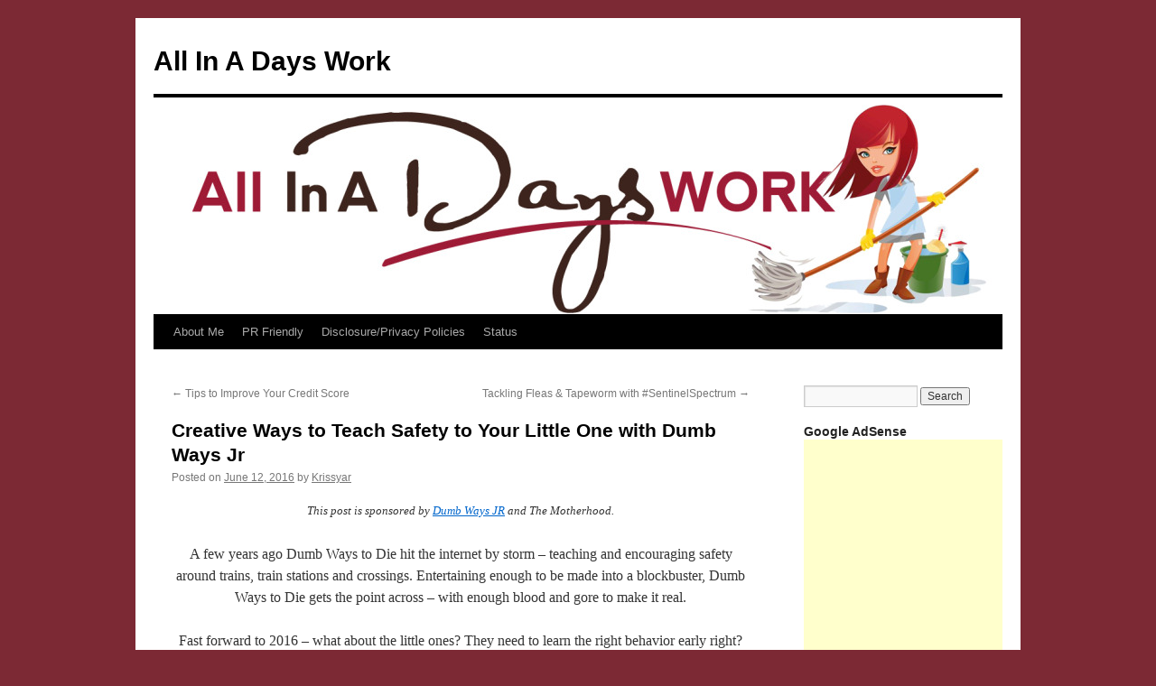

--- FILE ---
content_type: text/html; charset=UTF-8
request_url: https://allinadaysworkblog.com/creative-ways-teach-safety-little-one-dumb-ways-die-jr/
body_size: 19048
content:
<!DOCTYPE html>
<html lang="en-US">
<head>
<meta charset="UTF-8" />
<title>
Creative Ways to Teach Safety to Your Little One with Dumb Ways Jr - All In A Days WorkAll In A Days Work	</title>
<link rel="profile" href="https://gmpg.org/xfn/11" />
<link rel="stylesheet" type="text/css" media="all" href="https://allinadaysworkblog.com/wp-content/themes/twentyten/style.css?ver=20190507" />
<link rel="pingback" href="https://allinadaysworkblog.com/xmlrpc.php">
<meta name='robots' content='index, follow, max-image-preview:large, max-snippet:-1, max-video-preview:-1' />

	<!-- This site is optimized with the Yoast SEO plugin v26.8 - https://yoast.com/product/yoast-seo-wordpress/ -->
	<link rel="canonical" href="https://allinadaysworkblog.com/creative-ways-teach-safety-little-one-dumb-ways-die-jr/" />
	<meta property="og:locale" content="en_US" />
	<meta property="og:type" content="article" />
	<meta property="og:title" content="Creative Ways to Teach Safety to Your Little One with Dumb Ways Jr - All In A Days Work" />
	<meta property="og:description" content="This post is sponsored by Dumb Ways JR and The Motherhood. A few years ago Dumb Ways to Die hit the internet by storm &#8211; teaching and encouraging safety around trains, train stations and crossings. Entertaining enough to be made into &hellip; Continue reading &rarr;" />
	<meta property="og:url" content="https://allinadaysworkblog.com/creative-ways-teach-safety-little-one-dumb-ways-die-jr/" />
	<meta property="og:site_name" content="All In A Days Work" />
	<meta property="article:published_time" content="2016-06-12T20:05:22+00:00" />
	<meta property="article:modified_time" content="2016-06-12T20:07:42+00:00" />
	<meta property="og:image" content="https://allinadaysworkblog.com/wp-content/uploads/2016/06/Dumb_Ways_Jr.jpg" />
	<meta property="og:image:width" content="750" />
	<meta property="og:image:height" content="650" />
	<meta property="og:image:type" content="image/jpeg" />
	<meta name="author" content="Krissyar" />
	<meta name="twitter:label1" content="Written by" />
	<meta name="twitter:data1" content="Krissyar" />
	<meta name="twitter:label2" content="Est. reading time" />
	<meta name="twitter:data2" content="3 minutes" />
	<script type="application/ld+json" class="yoast-schema-graph">{"@context":"https://schema.org","@graph":[{"@type":"Article","@id":"https://allinadaysworkblog.com/creative-ways-teach-safety-little-one-dumb-ways-die-jr/#article","isPartOf":{"@id":"https://allinadaysworkblog.com/creative-ways-teach-safety-little-one-dumb-ways-die-jr/"},"author":{"name":"Krissyar","@id":"https://allinadaysworkblog.com/#/schema/person/a5c38c85552e7def6212a18efa0af541"},"headline":"Creative Ways to Teach Safety to Your Little One with Dumb Ways Jr","datePublished":"2016-06-12T20:05:22+00:00","dateModified":"2016-06-12T20:07:42+00:00","mainEntityOfPage":{"@id":"https://allinadaysworkblog.com/creative-ways-teach-safety-little-one-dumb-ways-die-jr/"},"wordCount":704,"commentCount":0,"image":{"@id":"https://allinadaysworkblog.com/creative-ways-teach-safety-little-one-dumb-ways-die-jr/#primaryimage"},"thumbnailUrl":"https://allinadaysworkblog.com/wp-content/uploads/2016/06/Dumb_Ways_Jr.jpg","articleSection":["Parenting","Techy"],"inLanguage":"en-US","potentialAction":[{"@type":"CommentAction","name":"Comment","target":["https://allinadaysworkblog.com/creative-ways-teach-safety-little-one-dumb-ways-die-jr/#respond"]}]},{"@type":"WebPage","@id":"https://allinadaysworkblog.com/creative-ways-teach-safety-little-one-dumb-ways-die-jr/","url":"https://allinadaysworkblog.com/creative-ways-teach-safety-little-one-dumb-ways-die-jr/","name":"Creative Ways to Teach Safety to Your Little One with Dumb Ways Jr - All In A Days Work","isPartOf":{"@id":"https://allinadaysworkblog.com/#website"},"primaryImageOfPage":{"@id":"https://allinadaysworkblog.com/creative-ways-teach-safety-little-one-dumb-ways-die-jr/#primaryimage"},"image":{"@id":"https://allinadaysworkblog.com/creative-ways-teach-safety-little-one-dumb-ways-die-jr/#primaryimage"},"thumbnailUrl":"https://allinadaysworkblog.com/wp-content/uploads/2016/06/Dumb_Ways_Jr.jpg","datePublished":"2016-06-12T20:05:22+00:00","dateModified":"2016-06-12T20:07:42+00:00","author":{"@id":"https://allinadaysworkblog.com/#/schema/person/a5c38c85552e7def6212a18efa0af541"},"breadcrumb":{"@id":"https://allinadaysworkblog.com/creative-ways-teach-safety-little-one-dumb-ways-die-jr/#breadcrumb"},"inLanguage":"en-US","potentialAction":[{"@type":"ReadAction","target":["https://allinadaysworkblog.com/creative-ways-teach-safety-little-one-dumb-ways-die-jr/"]}]},{"@type":"ImageObject","inLanguage":"en-US","@id":"https://allinadaysworkblog.com/creative-ways-teach-safety-little-one-dumb-ways-die-jr/#primaryimage","url":"https://allinadaysworkblog.com/wp-content/uploads/2016/06/Dumb_Ways_Jr.jpg","contentUrl":"https://allinadaysworkblog.com/wp-content/uploads/2016/06/Dumb_Ways_Jr.jpg","width":750,"height":650},{"@type":"BreadcrumbList","@id":"https://allinadaysworkblog.com/creative-ways-teach-safety-little-one-dumb-ways-die-jr/#breadcrumb","itemListElement":[{"@type":"ListItem","position":1,"name":"Home","item":"https://allinadaysworkblog.com/"},{"@type":"ListItem","position":2,"name":"Creative Ways to Teach Safety to Your Little One with Dumb Ways Jr"}]},{"@type":"WebSite","@id":"https://allinadaysworkblog.com/#website","url":"https://allinadaysworkblog.com/","name":"All In A Days Work","description":"","potentialAction":[{"@type":"SearchAction","target":{"@type":"EntryPoint","urlTemplate":"https://allinadaysworkblog.com/?s={search_term_string}"},"query-input":{"@type":"PropertyValueSpecification","valueRequired":true,"valueName":"search_term_string"}}],"inLanguage":"en-US"},{"@type":"Person","@id":"https://allinadaysworkblog.com/#/schema/person/a5c38c85552e7def6212a18efa0af541","name":"Krissyar","image":{"@type":"ImageObject","inLanguage":"en-US","@id":"https://allinadaysworkblog.com/#/schema/person/image/","url":"https://secure.gravatar.com/avatar/68ccf8555162ff90ec0be967de172de594db925d58c0e22147b7181cde565ad9?s=96&r=g","contentUrl":"https://secure.gravatar.com/avatar/68ccf8555162ff90ec0be967de172de594db925d58c0e22147b7181cde565ad9?s=96&r=g","caption":"Krissyar"},"url":"https://allinadaysworkblog.com/author/krissyar/"}]}</script>
	<!-- / Yoast SEO plugin. -->


<link rel="amphtml" href="https://allinadaysworkblog.com/creative-ways-teach-safety-little-one-dumb-ways-die-jr/amp/" /><meta name="generator" content="AMP for WP 1.1.11"/><link rel='dns-prefetch' href='//widgetlogic.org' />
<link rel='dns-prefetch' href='//cdn.openshareweb.com' />
<link rel='dns-prefetch' href='//cdn.shareaholic.net' />
<link rel='dns-prefetch' href='//www.shareaholic.net' />
<link rel='dns-prefetch' href='//analytics.shareaholic.com' />
<link rel='dns-prefetch' href='//recs.shareaholic.com' />
<link rel='dns-prefetch' href='//partner.shareaholic.com' />
<link rel="alternate" type="application/rss+xml" title="All In A Days Work &raquo; Feed" href="https://allinadaysworkblog.com/feed/" />
<link rel="alternate" type="application/rss+xml" title="All In A Days Work &raquo; Comments Feed" href="https://allinadaysworkblog.com/comments/feed/" />
<link rel="alternate" type="application/rss+xml" title="All In A Days Work &raquo; Creative Ways to Teach Safety to Your Little One with Dumb Ways Jr Comments Feed" href="https://allinadaysworkblog.com/creative-ways-teach-safety-little-one-dumb-ways-die-jr/feed/" />
<link rel="alternate" title="oEmbed (JSON)" type="application/json+oembed" href="https://allinadaysworkblog.com/wp-json/oembed/1.0/embed?url=https%3A%2F%2Fallinadaysworkblog.com%2Fcreative-ways-teach-safety-little-one-dumb-ways-die-jr%2F" />
<link rel="alternate" title="oEmbed (XML)" type="text/xml+oembed" href="https://allinadaysworkblog.com/wp-json/oembed/1.0/embed?url=https%3A%2F%2Fallinadaysworkblog.com%2Fcreative-ways-teach-safety-little-one-dumb-ways-die-jr%2F&#038;format=xml" />
<script>(()=>{"use strict";const e=[400,500,600,700,800,900],t=e=>`wprm-min-${e}`,n=e=>`wprm-max-${e}`,s=new Set,o="ResizeObserver"in window,r=o?new ResizeObserver((e=>{for(const t of e)c(t.target)})):null,i=.5/(window.devicePixelRatio||1);function c(s){const o=s.getBoundingClientRect().width||0;for(let r=0;r<e.length;r++){const c=e[r],a=o<=c+i;o>c+i?s.classList.add(t(c)):s.classList.remove(t(c)),a?s.classList.add(n(c)):s.classList.remove(n(c))}}function a(e){s.has(e)||(s.add(e),r&&r.observe(e),c(e))}!function(e=document){e.querySelectorAll(".wprm-recipe").forEach(a)}();if(new MutationObserver((e=>{for(const t of e)for(const e of t.addedNodes)e instanceof Element&&(e.matches?.(".wprm-recipe")&&a(e),e.querySelectorAll?.(".wprm-recipe").forEach(a))})).observe(document.documentElement,{childList:!0,subtree:!0}),!o){let e=0;addEventListener("resize",(()=>{e&&cancelAnimationFrame(e),e=requestAnimationFrame((()=>s.forEach(c)))}),{passive:!0})}})();</script><!-- Shareaholic - https://www.shareaholic.com -->
<link rel='preload' href='//cdn.shareaholic.net/assets/pub/shareaholic.js' as='script'/>
<script data-no-minify='1' data-cfasync='false'>
_SHR_SETTINGS = {"endpoints":{"local_recs_url":"https:\/\/allinadaysworkblog.com\/wp-admin\/admin-ajax.php?action=shareaholic_permalink_related","ajax_url":"https:\/\/allinadaysworkblog.com\/wp-admin\/admin-ajax.php"},"site_id":"52c53aea104d6c211481f524601beb14","url_components":{"year":"2016","monthnum":"06","day":"12","hour":"20","minute":"05","second":"22","post_id":"7455","postname":"creative-ways-teach-safety-little-one-dumb-ways-die-jr","category":"techy"}};
</script>
<script data-no-minify='1' data-cfasync='false' src='//cdn.shareaholic.net/assets/pub/shareaholic.js' data-shr-siteid='52c53aea104d6c211481f524601beb14' async ></script>

<!-- Shareaholic Content Tags -->
<meta name='shareaholic:site_name' content='All In A Days Work' />
<meta name='shareaholic:language' content='en-US' />
<meta name='shareaholic:url' content='https://allinadaysworkblog.com/creative-ways-teach-safety-little-one-dumb-ways-die-jr/' />
<meta name='shareaholic:keywords' content='cat:parenting, cat:techy, type:post' />
<meta name='shareaholic:article_published_time' content='2016-06-12T20:05:22+00:00' />
<meta name='shareaholic:article_modified_time' content='2016-06-12T20:07:42+00:00' />
<meta name='shareaholic:shareable_page' content='true' />
<meta name='shareaholic:article_author_name' content='Krissyar' />
<meta name='shareaholic:site_id' content='52c53aea104d6c211481f524601beb14' />
<meta name='shareaholic:wp_version' content='9.7.13' />
<meta name='shareaholic:image' content='https://allinadaysworkblog.com/wp-content/uploads/2016/06/Dumb_Ways_Jr-300x260.jpg' />
<!-- Shareaholic Content Tags End -->

<!-- Shareaholic Open Graph Tags -->
<meta property='og:image' content='https://allinadaysworkblog.com/wp-content/uploads/2016/06/Dumb_Ways_Jr.jpg' />
<!-- Shareaholic Open Graph Tags End -->
<style id='wp-img-auto-sizes-contain-inline-css' type='text/css'>
img:is([sizes=auto i],[sizes^="auto," i]){contain-intrinsic-size:3000px 1500px}
/*# sourceURL=wp-img-auto-sizes-contain-inline-css */
</style>
<style id='wp-emoji-styles-inline-css' type='text/css'>

	img.wp-smiley, img.emoji {
		display: inline !important;
		border: none !important;
		box-shadow: none !important;
		height: 1em !important;
		width: 1em !important;
		margin: 0 0.07em !important;
		vertical-align: -0.1em !important;
		background: none !important;
		padding: 0 !important;
	}
/*# sourceURL=wp-emoji-styles-inline-css */
</style>
<style id='wp-block-library-inline-css' type='text/css'>
:root{--wp-block-synced-color:#7a00df;--wp-block-synced-color--rgb:122,0,223;--wp-bound-block-color:var(--wp-block-synced-color);--wp-editor-canvas-background:#ddd;--wp-admin-theme-color:#007cba;--wp-admin-theme-color--rgb:0,124,186;--wp-admin-theme-color-darker-10:#006ba1;--wp-admin-theme-color-darker-10--rgb:0,107,160.5;--wp-admin-theme-color-darker-20:#005a87;--wp-admin-theme-color-darker-20--rgb:0,90,135;--wp-admin-border-width-focus:2px}@media (min-resolution:192dpi){:root{--wp-admin-border-width-focus:1.5px}}.wp-element-button{cursor:pointer}:root .has-very-light-gray-background-color{background-color:#eee}:root .has-very-dark-gray-background-color{background-color:#313131}:root .has-very-light-gray-color{color:#eee}:root .has-very-dark-gray-color{color:#313131}:root .has-vivid-green-cyan-to-vivid-cyan-blue-gradient-background{background:linear-gradient(135deg,#00d084,#0693e3)}:root .has-purple-crush-gradient-background{background:linear-gradient(135deg,#34e2e4,#4721fb 50%,#ab1dfe)}:root .has-hazy-dawn-gradient-background{background:linear-gradient(135deg,#faaca8,#dad0ec)}:root .has-subdued-olive-gradient-background{background:linear-gradient(135deg,#fafae1,#67a671)}:root .has-atomic-cream-gradient-background{background:linear-gradient(135deg,#fdd79a,#004a59)}:root .has-nightshade-gradient-background{background:linear-gradient(135deg,#330968,#31cdcf)}:root .has-midnight-gradient-background{background:linear-gradient(135deg,#020381,#2874fc)}:root{--wp--preset--font-size--normal:16px;--wp--preset--font-size--huge:42px}.has-regular-font-size{font-size:1em}.has-larger-font-size{font-size:2.625em}.has-normal-font-size{font-size:var(--wp--preset--font-size--normal)}.has-huge-font-size{font-size:var(--wp--preset--font-size--huge)}.has-text-align-center{text-align:center}.has-text-align-left{text-align:left}.has-text-align-right{text-align:right}.has-fit-text{white-space:nowrap!important}#end-resizable-editor-section{display:none}.aligncenter{clear:both}.items-justified-left{justify-content:flex-start}.items-justified-center{justify-content:center}.items-justified-right{justify-content:flex-end}.items-justified-space-between{justify-content:space-between}.screen-reader-text{border:0;clip-path:inset(50%);height:1px;margin:-1px;overflow:hidden;padding:0;position:absolute;width:1px;word-wrap:normal!important}.screen-reader-text:focus{background-color:#ddd;clip-path:none;color:#444;display:block;font-size:1em;height:auto;left:5px;line-height:normal;padding:15px 23px 14px;text-decoration:none;top:5px;width:auto;z-index:100000}html :where(.has-border-color){border-style:solid}html :where([style*=border-top-color]){border-top-style:solid}html :where([style*=border-right-color]){border-right-style:solid}html :where([style*=border-bottom-color]){border-bottom-style:solid}html :where([style*=border-left-color]){border-left-style:solid}html :where([style*=border-width]){border-style:solid}html :where([style*=border-top-width]){border-top-style:solid}html :where([style*=border-right-width]){border-right-style:solid}html :where([style*=border-bottom-width]){border-bottom-style:solid}html :where([style*=border-left-width]){border-left-style:solid}html :where(img[class*=wp-image-]){height:auto;max-width:100%}:where(figure){margin:0 0 1em}html :where(.is-position-sticky){--wp-admin--admin-bar--position-offset:var(--wp-admin--admin-bar--height,0px)}@media screen and (max-width:600px){html :where(.is-position-sticky){--wp-admin--admin-bar--position-offset:0px}}

/*# sourceURL=wp-block-library-inline-css */
</style><style id='global-styles-inline-css' type='text/css'>
:root{--wp--preset--aspect-ratio--square: 1;--wp--preset--aspect-ratio--4-3: 4/3;--wp--preset--aspect-ratio--3-4: 3/4;--wp--preset--aspect-ratio--3-2: 3/2;--wp--preset--aspect-ratio--2-3: 2/3;--wp--preset--aspect-ratio--16-9: 16/9;--wp--preset--aspect-ratio--9-16: 9/16;--wp--preset--color--black: #000;--wp--preset--color--cyan-bluish-gray: #abb8c3;--wp--preset--color--white: #fff;--wp--preset--color--pale-pink: #f78da7;--wp--preset--color--vivid-red: #cf2e2e;--wp--preset--color--luminous-vivid-orange: #ff6900;--wp--preset--color--luminous-vivid-amber: #fcb900;--wp--preset--color--light-green-cyan: #7bdcb5;--wp--preset--color--vivid-green-cyan: #00d084;--wp--preset--color--pale-cyan-blue: #8ed1fc;--wp--preset--color--vivid-cyan-blue: #0693e3;--wp--preset--color--vivid-purple: #9b51e0;--wp--preset--color--blue: #0066cc;--wp--preset--color--medium-gray: #666;--wp--preset--color--light-gray: #f1f1f1;--wp--preset--gradient--vivid-cyan-blue-to-vivid-purple: linear-gradient(135deg,rgb(6,147,227) 0%,rgb(155,81,224) 100%);--wp--preset--gradient--light-green-cyan-to-vivid-green-cyan: linear-gradient(135deg,rgb(122,220,180) 0%,rgb(0,208,130) 100%);--wp--preset--gradient--luminous-vivid-amber-to-luminous-vivid-orange: linear-gradient(135deg,rgb(252,185,0) 0%,rgb(255,105,0) 100%);--wp--preset--gradient--luminous-vivid-orange-to-vivid-red: linear-gradient(135deg,rgb(255,105,0) 0%,rgb(207,46,46) 100%);--wp--preset--gradient--very-light-gray-to-cyan-bluish-gray: linear-gradient(135deg,rgb(238,238,238) 0%,rgb(169,184,195) 100%);--wp--preset--gradient--cool-to-warm-spectrum: linear-gradient(135deg,rgb(74,234,220) 0%,rgb(151,120,209) 20%,rgb(207,42,186) 40%,rgb(238,44,130) 60%,rgb(251,105,98) 80%,rgb(254,248,76) 100%);--wp--preset--gradient--blush-light-purple: linear-gradient(135deg,rgb(255,206,236) 0%,rgb(152,150,240) 100%);--wp--preset--gradient--blush-bordeaux: linear-gradient(135deg,rgb(254,205,165) 0%,rgb(254,45,45) 50%,rgb(107,0,62) 100%);--wp--preset--gradient--luminous-dusk: linear-gradient(135deg,rgb(255,203,112) 0%,rgb(199,81,192) 50%,rgb(65,88,208) 100%);--wp--preset--gradient--pale-ocean: linear-gradient(135deg,rgb(255,245,203) 0%,rgb(182,227,212) 50%,rgb(51,167,181) 100%);--wp--preset--gradient--electric-grass: linear-gradient(135deg,rgb(202,248,128) 0%,rgb(113,206,126) 100%);--wp--preset--gradient--midnight: linear-gradient(135deg,rgb(2,3,129) 0%,rgb(40,116,252) 100%);--wp--preset--font-size--small: 13px;--wp--preset--font-size--medium: 20px;--wp--preset--font-size--large: 36px;--wp--preset--font-size--x-large: 42px;--wp--preset--spacing--20: 0.44rem;--wp--preset--spacing--30: 0.67rem;--wp--preset--spacing--40: 1rem;--wp--preset--spacing--50: 1.5rem;--wp--preset--spacing--60: 2.25rem;--wp--preset--spacing--70: 3.38rem;--wp--preset--spacing--80: 5.06rem;--wp--preset--shadow--natural: 6px 6px 9px rgba(0, 0, 0, 0.2);--wp--preset--shadow--deep: 12px 12px 50px rgba(0, 0, 0, 0.4);--wp--preset--shadow--sharp: 6px 6px 0px rgba(0, 0, 0, 0.2);--wp--preset--shadow--outlined: 6px 6px 0px -3px rgb(255, 255, 255), 6px 6px rgb(0, 0, 0);--wp--preset--shadow--crisp: 6px 6px 0px rgb(0, 0, 0);}:where(.is-layout-flex){gap: 0.5em;}:where(.is-layout-grid){gap: 0.5em;}body .is-layout-flex{display: flex;}.is-layout-flex{flex-wrap: wrap;align-items: center;}.is-layout-flex > :is(*, div){margin: 0;}body .is-layout-grid{display: grid;}.is-layout-grid > :is(*, div){margin: 0;}:where(.wp-block-columns.is-layout-flex){gap: 2em;}:where(.wp-block-columns.is-layout-grid){gap: 2em;}:where(.wp-block-post-template.is-layout-flex){gap: 1.25em;}:where(.wp-block-post-template.is-layout-grid){gap: 1.25em;}.has-black-color{color: var(--wp--preset--color--black) !important;}.has-cyan-bluish-gray-color{color: var(--wp--preset--color--cyan-bluish-gray) !important;}.has-white-color{color: var(--wp--preset--color--white) !important;}.has-pale-pink-color{color: var(--wp--preset--color--pale-pink) !important;}.has-vivid-red-color{color: var(--wp--preset--color--vivid-red) !important;}.has-luminous-vivid-orange-color{color: var(--wp--preset--color--luminous-vivid-orange) !important;}.has-luminous-vivid-amber-color{color: var(--wp--preset--color--luminous-vivid-amber) !important;}.has-light-green-cyan-color{color: var(--wp--preset--color--light-green-cyan) !important;}.has-vivid-green-cyan-color{color: var(--wp--preset--color--vivid-green-cyan) !important;}.has-pale-cyan-blue-color{color: var(--wp--preset--color--pale-cyan-blue) !important;}.has-vivid-cyan-blue-color{color: var(--wp--preset--color--vivid-cyan-blue) !important;}.has-vivid-purple-color{color: var(--wp--preset--color--vivid-purple) !important;}.has-black-background-color{background-color: var(--wp--preset--color--black) !important;}.has-cyan-bluish-gray-background-color{background-color: var(--wp--preset--color--cyan-bluish-gray) !important;}.has-white-background-color{background-color: var(--wp--preset--color--white) !important;}.has-pale-pink-background-color{background-color: var(--wp--preset--color--pale-pink) !important;}.has-vivid-red-background-color{background-color: var(--wp--preset--color--vivid-red) !important;}.has-luminous-vivid-orange-background-color{background-color: var(--wp--preset--color--luminous-vivid-orange) !important;}.has-luminous-vivid-amber-background-color{background-color: var(--wp--preset--color--luminous-vivid-amber) !important;}.has-light-green-cyan-background-color{background-color: var(--wp--preset--color--light-green-cyan) !important;}.has-vivid-green-cyan-background-color{background-color: var(--wp--preset--color--vivid-green-cyan) !important;}.has-pale-cyan-blue-background-color{background-color: var(--wp--preset--color--pale-cyan-blue) !important;}.has-vivid-cyan-blue-background-color{background-color: var(--wp--preset--color--vivid-cyan-blue) !important;}.has-vivid-purple-background-color{background-color: var(--wp--preset--color--vivid-purple) !important;}.has-black-border-color{border-color: var(--wp--preset--color--black) !important;}.has-cyan-bluish-gray-border-color{border-color: var(--wp--preset--color--cyan-bluish-gray) !important;}.has-white-border-color{border-color: var(--wp--preset--color--white) !important;}.has-pale-pink-border-color{border-color: var(--wp--preset--color--pale-pink) !important;}.has-vivid-red-border-color{border-color: var(--wp--preset--color--vivid-red) !important;}.has-luminous-vivid-orange-border-color{border-color: var(--wp--preset--color--luminous-vivid-orange) !important;}.has-luminous-vivid-amber-border-color{border-color: var(--wp--preset--color--luminous-vivid-amber) !important;}.has-light-green-cyan-border-color{border-color: var(--wp--preset--color--light-green-cyan) !important;}.has-vivid-green-cyan-border-color{border-color: var(--wp--preset--color--vivid-green-cyan) !important;}.has-pale-cyan-blue-border-color{border-color: var(--wp--preset--color--pale-cyan-blue) !important;}.has-vivid-cyan-blue-border-color{border-color: var(--wp--preset--color--vivid-cyan-blue) !important;}.has-vivid-purple-border-color{border-color: var(--wp--preset--color--vivid-purple) !important;}.has-vivid-cyan-blue-to-vivid-purple-gradient-background{background: var(--wp--preset--gradient--vivid-cyan-blue-to-vivid-purple) !important;}.has-light-green-cyan-to-vivid-green-cyan-gradient-background{background: var(--wp--preset--gradient--light-green-cyan-to-vivid-green-cyan) !important;}.has-luminous-vivid-amber-to-luminous-vivid-orange-gradient-background{background: var(--wp--preset--gradient--luminous-vivid-amber-to-luminous-vivid-orange) !important;}.has-luminous-vivid-orange-to-vivid-red-gradient-background{background: var(--wp--preset--gradient--luminous-vivid-orange-to-vivid-red) !important;}.has-very-light-gray-to-cyan-bluish-gray-gradient-background{background: var(--wp--preset--gradient--very-light-gray-to-cyan-bluish-gray) !important;}.has-cool-to-warm-spectrum-gradient-background{background: var(--wp--preset--gradient--cool-to-warm-spectrum) !important;}.has-blush-light-purple-gradient-background{background: var(--wp--preset--gradient--blush-light-purple) !important;}.has-blush-bordeaux-gradient-background{background: var(--wp--preset--gradient--blush-bordeaux) !important;}.has-luminous-dusk-gradient-background{background: var(--wp--preset--gradient--luminous-dusk) !important;}.has-pale-ocean-gradient-background{background: var(--wp--preset--gradient--pale-ocean) !important;}.has-electric-grass-gradient-background{background: var(--wp--preset--gradient--electric-grass) !important;}.has-midnight-gradient-background{background: var(--wp--preset--gradient--midnight) !important;}.has-small-font-size{font-size: var(--wp--preset--font-size--small) !important;}.has-medium-font-size{font-size: var(--wp--preset--font-size--medium) !important;}.has-large-font-size{font-size: var(--wp--preset--font-size--large) !important;}.has-x-large-font-size{font-size: var(--wp--preset--font-size--x-large) !important;}
/*# sourceURL=global-styles-inline-css */
</style>

<style id='classic-theme-styles-inline-css' type='text/css'>
/*! This file is auto-generated */
.wp-block-button__link{color:#fff;background-color:#32373c;border-radius:9999px;box-shadow:none;text-decoration:none;padding:calc(.667em + 2px) calc(1.333em + 2px);font-size:1.125em}.wp-block-file__button{background:#32373c;color:#fff;text-decoration:none}
/*# sourceURL=/wp-includes/css/classic-themes.min.css */
</style>
<link rel='stylesheet' id='block-widget-css' href='https://allinadaysworkblog.com/wp-content/plugins/widget-logic/block_widget/css/widget.css?ver=1722946112' type='text/css' media='all' />
<link rel='stylesheet' id='wprm-public-css' href='https://allinadaysworkblog.com/wp-content/plugins/wp-recipe-maker/dist/public-modern.css?ver=10.3.2' type='text/css' media='all' />
<link rel='stylesheet' id='sheknows-infuse-css' href='https://allinadaysworkblog.com/wp-content/plugins/sheknows-infuse/public/css/style.css?ver=1.0.37' type='text/css' media='all' />
<link rel='stylesheet' id='widgetopts-styles-css' href='https://allinadaysworkblog.com/wp-content/plugins/widget-options/assets/css/widget-options.css?ver=4.1.3' type='text/css' media='all' />
<link rel='stylesheet' id='twentyten-block-style-css' href='https://allinadaysworkblog.com/wp-content/themes/twentyten/blocks.css?ver=20181218' type='text/css' media='all' />
<link rel='stylesheet' id='amazon-link-style-css' href='https://allinadaysworkblog.com/wp-content/plugins/amazon-link/Amazon.css?ver=3.2.10' type='text/css' media='all' />
<script type="text/javascript" src="https://allinadaysworkblog.com/wp-content/plugins/en-spam/en-spam.js?ver=6.9" id="en-spam-js"></script>
<link rel="https://api.w.org/" href="https://allinadaysworkblog.com/wp-json/" /><link rel="alternate" title="JSON" type="application/json" href="https://allinadaysworkblog.com/wp-json/wp/v2/posts/7455" /><link rel="EditURI" type="application/rsd+xml" title="RSD" href="https://allinadaysworkblog.com/xmlrpc.php?rsd" />
<link rel='shortlink' href='https://allinadaysworkblog.com/?p=7455' />
<meta name="p:domain_verify" content="d4ef0406003d830d8c880f7305b0d2eb"/>
<script>
  (function(i,s,o,g,r,a,m){i['GoogleAnalyticsObject']=r;i[r]=i[r]||function(){
  (i[r].q=i[r].q||[]).push(arguments)},i[r].l=1*new Date();a=s.createElement(o),
  m=s.getElementsByTagName(o)[0];a.async=1;a.src=g;m.parentNode.insertBefore(a,m)
  })(window,document,'script','//www.google-analytics.com/analytics.js','ga');

  ga('create', 'UA-38516357-1', 'auto');
  ga('send', 'pageview');

</script><!-- Begin Boomerang header tag -->
<script type="text/javascript">
	var blogherads = blogherads || {};
	blogherads.adq = blogherads.adq || [];

	blogherads.adq.push(function () {
												blogherads.setTargeting("ci", 7455);
								blogherads.setTargeting("pt", "post");
								blogherads.setTargeting("ch", ["parenting","techy"]);
						if (blogherads.setADmantXData) {
						blogherads.setADmantXData({"fetchingDelay":2024,"converter":"goose","version":"3.3.53","nwords":831,"url":"https:\/\/allinadaysworkblog.com\/creative-ways-teach-safety-little-one-dumb-ways-die-jr\/","valid":"OK","delay":4,"entities":[{"score":10,"origin":"NORMAL","name":"train","type":"MAINLEMMAS"},{"score":9,"origin":"NORMAL","name":"safety","type":"MAINLEMMAS"},{"score":9,"origin":"NORMAL","name":"app","type":"MAINLEMMAS"},{"score":8,"origin":"NORMAL","name":"make","type":"MAINLEMMAS"},{"score":8,"origin":"NORMAL","name":"dumb","type":"MAINLEMMAS"},{"score":7,"origin":"NORMAL","name":"kid","type":"MAINLEMMAS"},{"score":6,"origin":"NORMAL","name":"fun","type":"MAINLEMMAS"},{"score":6,"origin":"NORMAL","name":"create","type":"MAINLEMMAS"},{"score":5,"origin":"NORMAL","name":"track","type":"MAINLEMMAS"},{"score":5,"origin":"NORMAL","name":"Dumb Ways","type":"ORGANIZATIONS"},{"score":5,"origin":"NORMAL","name":"different","type":"MAINLEMMAS"},{"score":5,"origin":"NORMAL","name":"boffo","type":"MAINLEMMAS"},{"score":4,"origin":"NORMAL","name":"device","type":"MAINLEMMAS"},{"score":3,"origin":"NORMAL","name":"teach","type":"MAINLEMMAS"},{"score":3,"origin":"NORMAL","name":"little one","type":"MAINLEMMAS"},{"score":2,"origin":"NORMAL","name":"WorkAll","type":"ORGANIZATIONS"},{"score":2,"origin":"NORMAL","name":"internet","type":"MAINLEMMAS"},{"score":2,"origin":"NORMAL","name":"day work","type":"MAINLEMMAS"},{"score":2,"origin":"NORMAL","name":"day","type":"MAINLEMMAS"},{"score":2,"origin":"NORMAL","name":"creative","type":"MAINLEMMAS"},{"score":2,"origin":"NORMAL","name":"Apple","type":"ORGANIZATIONS"},{"score":1,"origin":"NORMAL","name":"Google Inc.","type":"ORGANIZATIONS"}],"admants":[{"score":269,"targeting":"Contextual","unique_id":10134,"origin":"ADMANTS","name":"S_10134","segment_type":"Custom","team":0,"type":"ADMANTS","title":"S_10134"},{"score":138,"targeting":"Avoidance","unique_id":7363,"origin":"ADMANTS","name":"S_7363","segment_type":"Custom","team":0,"type":"ADMANTS","title":"S_7363"},{"score":138,"targeting":"Contextual","unique_id":6649,"origin":"ADMANTS","name":"S_6649","segment_type":"Custom","team":0,"type":"ADMANTS","title":"S_6649"},{"score":108,"targeting":"Contextual","unique_id":4285,"origin":"ADMANTS","name":"S_4285","segment_type":"Custom","team":0,"type":"ADMANTS","title":"S_4285"},{"score":107,"targeting":"Contextual","unique_id":9535,"origin":"ADMANTS","name":"S_9535","segment_type":"Custom","team":0,"type":"ADMANTS","title":"S_9535"},{"score":60,"targeting":"Contextual","unique_id":6754,"origin":"ADMANTS","name":"S_6754","segment_type":"Vertical","team":0,"type":"ADMANTS","title":"S_6754"},{"score":60,"targeting":"Contextual","unique_id":4700,"origin":"ADMANTS","name":"S_4700","segment_type":"Custom","team":0,"type":"ADMANTS","title":"S_4700"},{"score":60,"targeting":"Avoidance","unique_id":25195,"origin":"ADMANTS","name":"S_25195","segment_type":"Custom","team":0,"type":"ADMANTS","title":"S_25195"},{"score":50,"targeting":"Contextual","unique_id":6776,"origin":"ADMANTS","name":"S_6776","segment_type":"Custom","team":0,"type":"ADMANTS","title":"S_6776"},{"score":40,"targeting":"Avoidance","unique_id":13536,"origin":"ADMANTS","name":"S_13536","segment_type":"Custom","team":0,"type":"ADMANTS","title":"S_13536"},{"score":40,"targeting":"Contextual","unique_id":12403,"origin":"ADMANTS","name":"S_12403","segment_type":"Custom","team":0,"type":"ADMANTS","title":"S_12403"},{"score":39,"targeting":"Contextual","unique_id":7075,"origin":"ADMANTS","name":"S_7075","segment_type":"Custom","team":0,"type":"ADMANTS","title":"S_7075"},{"score":39,"targeting":"Contextual","unique_id":6651,"origin":"ADMANTS","name":"S_6651","segment_type":"Custom","team":0,"type":"ADMANTS","title":"S_6651"},{"score":34,"targeting":"Avoidance","unique_id":10271,"origin":"ADMANTS","name":"S_10271","segment_type":"Custom","team":0,"type":"ADMANTS","title":"S_10271"},{"score":30,"targeting":"Contextual","unique_id":4284,"origin":"ADMANTS","name":"S_4284","segment_type":"Custom","team":0,"type":"ADMANTS","title":"S_4284"},{"score":22,"targeting":"Contextual","unique_id":11853,"origin":"ADMANTS","name":"S_11853","segment_type":"Custom","team":0,"type":"ADMANTS","title":"S_11853"},{"score":20,"targeting":"Contextual","unique_id":24439,"origin":"ADMANTS","name":"S_24439","segment_type":"Custom","team":0,"type":"ADMANTS","title":"S_24439"},{"score":20,"targeting":"Avoidance","unique_id":13706,"origin":"ADMANTS","name":"S_13706","segment_type":"Custom","team":0,"type":"ADMANTS","title":"S_13706"},{"score":18,"targeting":"Avoidance","unique_id":11792,"origin":"ADMANTS","name":"S_11792","segment_type":"Custom","team":0,"type":"ADMANTS","title":"S_11792"},{"score":17,"targeting":"Contextual","unique_id":4309,"origin":"ADMANTS","name":"S_4309","segment_type":"Custom","team":0,"type":"ADMANTS","title":"S_4309"},{"score":14,"targeting":"Avoidance","unique_id":10955,"origin":"ADMANTS","name":"S_10955","segment_type":"Custom","team":0,"type":"ADMANTS","title":"S_10955"},{"score":10,"targeting":"Contextual","unique_id":9835,"origin":"ADMANTS","name":"S_9835","segment_type":"Vertical","team":0,"type":"ADMANTS","title":"S_9835"},{"score":10,"targeting":"Contextual","unique_id":9220,"origin":"ADMANTS","name":"S_9220","segment_type":"Custom","team":0,"type":"ADMANTS","title":"S_9220"},{"score":10,"targeting":"Contextual","unique_id":7712,"origin":"ADMANTS","name":"S_7712","segment_type":"Custom","team":0,"type":"ADMANTS","title":"S_7712"},{"score":10,"targeting":"Contextual","unique_id":6896,"origin":"ADMANTS","name":"S_6896","segment_type":"Custom","team":0,"type":"ADMANTS","title":"S_6896"},{"score":10,"targeting":"Contextual","unique_id":6496,"origin":"ADMANTS","name":"S_6496","segment_type":"Custom","team":0,"type":"ADMANTS","title":"S_6496"},{"score":10,"targeting":"Avoidance","unique_id":6310,"origin":"ADMANTS","name":"S_6310","segment_type":"Custom","team":0,"type":"ADMANTS","title":"S_6310"},{"score":10,"targeting":"Contextual","unique_id":4362,"origin":"ADMANTS","name":"S_4362","segment_type":"Custom","team":0,"type":"ADMANTS","title":"S_4362"},{"score":10,"targeting":"Contextual","unique_id":4286,"origin":"ADMANTS","name":"S_4286","segment_type":"Custom","team":0,"type":"ADMANTS","title":"S_4286"},{"score":10,"targeting":"Contextual","unique_id":4282,"origin":"ADMANTS","name":"S_4282","segment_type":"Custom","team":0,"type":"ADMANTS","title":"S_4282"},{"score":10,"targeting":"Contextual","unique_id":13102,"origin":"ADMANTS","name":"S_13102","segment_type":"Custom","team":0,"type":"ADMANTS","title":"S_13102"},{"score":10,"targeting":"Contextual","unique_id":12747,"origin":"ADMANTS","name":"S_12747","segment_type":"Custom","team":0,"type":"ADMANTS","title":"S_12747"},{"score":9,"targeting":"Contextual","unique_id":6766,"origin":"ADMANTS","name":"S_6766","segment_type":"Custom","team":0,"type":"ADMANTS","title":"S_6766"},{"score":9,"targeting":"Contextual","unique_id":4828,"origin":"ADMANTS","name":"S_4828","segment_type":"Custom","team":0,"type":"ADMANTS","title":"S_4828"},{"score":9,"targeting":"Contextual","unique_id":19075,"origin":"ADMANTS","name":"S_19075","segment_type":"Custom","team":0,"type":"ADMANTS","title":"S_19075"},{"score":8,"targeting":"Contextual","unique_id":4117,"origin":"ADMANTS","name":"S_4117","segment_type":"Custom","team":0,"type":"ADMANTS","title":"S_4117"},{"score":6,"targeting":"Contextual","unique_id":6648,"origin":"ADMANTS","name":"S_6648","segment_type":"Custom","team":0,"type":"ADMANTS","title":"S_6648"},{"score":6,"targeting":"Contextual","unique_id":5019,"origin":"ADMANTS","name":"S_5019","segment_type":"Custom","team":0,"type":"ADMANTS","title":"S_5019"},{"score":6,"targeting":"Contextual","unique_id":4320,"origin":"ADMANTS","name":"S_4320","segment_type":"Custom","team":0,"type":"ADMANTS","title":"S_4320"},{"score":6,"targeting":"Contextual","unique_id":4312,"origin":"ADMANTS","name":"S_4312","segment_type":"Custom","team":0,"type":"ADMANTS","title":"S_4312"},{"score":6,"targeting":"Contextual","unique_id":13010,"origin":"ADMANTS","name":"S_13010","segment_type":"Custom","team":0,"type":"ADMANTS","title":"S_13010"},{"score":5,"targeting":"Contextual","unique_id":8275,"origin":"ADMANTS","name":"S_8275","segment_type":"Custom","team":0,"type":"ADMANTS","title":"S_8275"},{"score":5,"targeting":"Contextual","unique_id":6655,"origin":"ADMANTS","name":"S_6655","segment_type":"Topical","team":0,"type":"ADMANTS","title":"S_6655"},{"score":5,"targeting":"Contextual","unique_id":4305,"origin":"ADMANTS","name":"S_4305","segment_type":"Custom","team":0,"type":"ADMANTS","title":"S_4305"},{"score":5,"targeting":"Contextual","unique_id":4289,"origin":"ADMANTS","name":"S_4289","segment_type":"Custom","team":0,"type":"ADMANTS","title":"S_4289"}],"categories":[{"score":23,"origin":"NORMAL","name":"railway travel","type":"TOPICS","parents":["travel type","travel"]},{"score":17,"origin":"VIRTUAL","name":"travel type","type":"TOPICS","parents":["travel"]},{"score":17,"origin":"VIRTUAL","name":"travel","type":"TOPICS"},{"score":9,"origin":"NORMAL","name":"parenting","type":"TOPICS","parents":["family and relationships"]},{"score":9,"origin":"NORMAL","name":"children's games and toys","type":"TOPICS","parents":["shopping"]},{"score":8,"origin":"NORMAL","name":"humor and satire","type":"TOPICS","parents":["pop culture"]},{"score":6,"origin":"VIRTUAL","name":"pop culture","type":"TOPICS"},{"score":6,"origin":"VIRTUAL","name":"family and relationships","type":"TOPICS"},{"score":5,"origin":"VIRTUAL","name":"shopping","type":"TOPICS"}],"lang":"en","feelings":[{"score":39,"origin":"NORMAL","name":"positive sentiment","type":"FEELINGS","parents":["sentiment"]},{"score":30,"origin":"VIRTUAL","name":"sentiment","type":"FEELINGS"},{"score":13,"origin":"NORMAL","name":"amusement","type":"FEELINGS","parents":["positive emotions","emotions"]},{"score":9,"origin":"VIRTUAL","name":"positive emotions","type":"FEELINGS","parents":["emotions"]},{"score":9,"origin":"VIRTUAL","name":"emotions","type":"FEELINGS"}],"key":"dcde31e32d21f5432ab192ee50f9e0a8ef294bab4778ada95dfabeb949b2b9ce","timestamp":1768633503,"info":"OK"}, "success");
		}
		});
</script>
<script type="text/javascript" async="async" data-cfasync="false" src="https://ads.blogherads.com/static/blogherads.js"></script>
<script type="text/javascript" async="async" data-cfasync="false" src="https://ads.blogherads.com/sk/90/907/907225/26411/header.js"></script>
<!-- End Boomerang header tag -->
<style type="text/css"> .tippy-box[data-theme~="wprm"] { background-color: #333333; color: #FFFFFF; } .tippy-box[data-theme~="wprm"][data-placement^="top"] > .tippy-arrow::before { border-top-color: #333333; } .tippy-box[data-theme~="wprm"][data-placement^="bottom"] > .tippy-arrow::before { border-bottom-color: #333333; } .tippy-box[data-theme~="wprm"][data-placement^="left"] > .tippy-arrow::before { border-left-color: #333333; } .tippy-box[data-theme~="wprm"][data-placement^="right"] > .tippy-arrow::before { border-right-color: #333333; } .tippy-box[data-theme~="wprm"] a { color: #FFFFFF; } .wprm-comment-rating svg { width: 18px !important; height: 18px !important; } img.wprm-comment-rating { width: 90px !important; height: 18px !important; } body { --comment-rating-star-color: #343434; } body { --wprm-popup-font-size: 16px; } body { --wprm-popup-background: #ffffff; } body { --wprm-popup-title: #000000; } body { --wprm-popup-content: #444444; } body { --wprm-popup-button-background: #444444; } body { --wprm-popup-button-text: #ffffff; } body { --wprm-popup-accent: #747B2D; }</style><style type="text/css">.wprm-glossary-term {color: #5A822B;text-decoration: underline;cursor: help;}</style><style type="text/css" id="custom-background-css">
body.custom-background { background-color: #7c2934; }
</style>
	</head>

<body data-rsssl=1 class="wp-singular post-template-default single single-post postid-7455 single-format-standard custom-background wp-theme-twentyten">
<div id="wrapper" class="hfeed">
	<div id="header">
		<div id="masthead">
			<div id="branding" role="banner">
								<div id="site-title">
					<span>
						<a href="https://allinadaysworkblog.com/" title="All In A Days Work" rel="home" data-wpel-link="internal">All In A Days Work</a>
					</span>
				</div>
				<div id="site-description"></div>

									<img src="https://allinadaysworkblog.com/wp-content/uploads/2014/10/cropped-All_In_A_Days_Work_-2.jpg" width="940" height="240" alt="" />
								</div><!-- #branding -->

			<div id="access" role="navigation">
								<div class="skip-link screen-reader-text"><a href="#content" title="Skip to content">Skip to content</a></div>
				<div class="menu-header"><ul id="menu-business-menu-top" class="menu"><li id="menu-item-620" class="menu-item menu-item-type-post_type menu-item-object-page menu-item-620"><a href="https://allinadaysworkblog.com/about-me/" data-wpel-link="internal">About Me</a></li>
<li id="menu-item-618" class="menu-item menu-item-type-post_type menu-item-object-page menu-item-618"><a href="https://allinadaysworkblog.com/pr-friendly/" data-wpel-link="internal">PR Friendly</a></li>
<li id="menu-item-619" class="menu-item menu-item-type-post_type menu-item-object-page menu-item-619"><a href="https://allinadaysworkblog.com/disclosure-policy/" data-wpel-link="internal">Disclosure/Privacy Policies</a></li>
<li id="menu-item-10483" class="menu-item menu-item-type-taxonomy menu-item-object-post_format menu-item-10483"><a href="https://allinadaysworkblog.com/type/status/" data-wpel-link="internal">Status</a></li>
</ul></div>			</div><!-- #access -->
		</div><!-- #masthead -->
	</div><!-- #header -->

	<div id="main">

		<div id="container">
			<div id="content" role="main">

			

				<div id="nav-above" class="navigation">
					<div class="nav-previous"><a href="https://allinadaysworkblog.com/tips-improve-credit-score/" rel="prev" data-wpel-link="internal"><span class="meta-nav">&larr;</span> Tips to Improve Your Credit Score</a></div>
					<div class="nav-next"><a href="https://allinadaysworkblog.com/tackling-fleas-tapeworm-sentinelspectrum/" rel="next" data-wpel-link="internal">Tackling Fleas &#038; Tapeworm with #SentinelSpectrum <span class="meta-nav">&rarr;</span></a></div>
				</div><!-- #nav-above -->

				<div id="post-7455" class="post-7455 post type-post status-publish format-standard has-post-thumbnail hentry category-parenting category-techy">
					<h1 class="entry-title">Creative Ways to Teach Safety to Your Little One with Dumb Ways Jr</h1>

					<div class="entry-meta">
						<span class="meta-prep meta-prep-author">Posted on</span> <a href="https://allinadaysworkblog.com/creative-ways-teach-safety-little-one-dumb-ways-die-jr/" title="8:05 pm" rel="bookmark" data-wpel-link="internal"><span class="entry-date">June 12, 2016</span></a> <span class="meta-sep">by</span> <span class="author vcard"><a class="url fn n" href="https://allinadaysworkblog.com/author/krissyar/" title="View all posts by Krissyar" data-wpel-link="internal">Krissyar</a></span>					</div><!-- .entry-meta -->

					<div class="entry-content">
						<div style='display:none;' class='shareaholic-canvas' data-app='share_buttons' data-title='Creative Ways to Teach Safety to Your Little One with Dumb Ways Jr' data-link='https://allinadaysworkblog.com/creative-ways-teach-safety-little-one-dumb-ways-die-jr/' data-app-id-name='post_above_content'></div><p style="text-align: center;"><span style="font-size: 10pt;"><em>This post is sponsored by <a href="http://www.dumbwaysjr.com/" data-wpel-link="external" rel="external noopener noreferrer">Dumb Ways JR</a> and The Motherhood.</em></span></p>
<p style="text-align: center;">A few years ago Dumb Ways to Die hit the internet by storm &#8211; teaching and encouraging safety around trains, train stations and crossings. Entertaining enough to be made into a blockbuster, Dumb Ways to Die gets the point across &#8211; with enough blood and gore to make it real.</p>
<p style="text-align: center;">Fast forward to 2016 &#8211; what about the little ones? They need to learn the right behavior early right? <a href="http://www.dumbwaystodie.com" data-wpel-link="external" rel="external noopener noreferrer"><em>Dumb Ways Jr</em></a> introduces safety in an educational age-appropriate way for the younger audience (ages 3-7 yrs old). Without the blood and gore, Dumb Ways Jr is just as much fun as the original, but more appropriate for little eyes.</p>
<p style="text-align: center;"><img fetchpriority="high" decoding="async" class="aligncenter size-full wp-image-7456" src="https://allinadaysworkblog.com/wp-content/uploads/2016/06/Dumb_Ways_Jr.jpg" alt="Dumb_Ways_Jr" width="750" height="650" srcset="https://allinadaysworkblog.com/wp-content/uploads/2016/06/Dumb_Ways_Jr.jpg 750w, https://allinadaysworkblog.com/wp-content/uploads/2016/06/Dumb_Ways_Jr-300x260.jpg 300w" sizes="(max-width: 750px) 100vw, 750px" /></p>
<p>Dumb Ways Jr focuses on 4 counterparts which makes this app so successful (and fun!)</p>
<p><em><strong>Child- Centered Design:<br />
</strong></em>create and explore different outcomes on different uses of the app<br />
they are making their own &#8216;destiny&#8217; on the game &#8211; directing the pay<br />
Playful exploration and problem solving<br />
role-play</p>
<p><em><strong>Multi-sensory &amp; multi-modal elements<br />
</strong></em>appeals to a range of senses &#8211; gestures, audio, images and animations.</p>
<p><em><strong>Challenge: </strong></em><br />
The app provides an appropriate level of challenge so they can develop a sense of accomplishment. Creating narratives and games using the provided platform, constructing and deconstructing tasks</p>
<p><strong><em>Humor:<br />
</em></strong>The app aims to appeal to the children&#8217;s sense of humor with the engagement of the silly and fun characters.</p>
<p>They do all this is the two great new Apps &#8211; Loopy&#8217;s Train Set and Boffo&#8217;s Breakfast.</p>
<p><strong>Dumb Ways JR Boffo&#8217;s Breakfast</strong></p>
<p>In Boffo&#8217;s Breakfast, Boffo (the younger version of one of the characters in the original Dumb Ways to Die video) is hungry, and your child playing the app, is his personal chef. They can make him breakfast by chopping and grating ingredients. They can also add messy items like eggs and milk, stir it up, and cook it as well as add seasonings, and then serve their meal to Boffo. The more bizarre and fun the creations, the better!</p>
<p><img decoding="async" class="aligncenter size-large wp-image-7460" src="https://allinadaysworkblog.com/wp-content/uploads/2016/06/boffos_breakfast-3-1024x683.jpg" alt="boffos_breakfast" width="640" height="427" srcset="https://allinadaysworkblog.com/wp-content/uploads/2016/06/boffos_breakfast-3-1024x683.jpg 1024w, https://allinadaysworkblog.com/wp-content/uploads/2016/06/boffos_breakfast-3-300x200.jpg 300w, https://allinadaysworkblog.com/wp-content/uploads/2016/06/boffos_breakfast-3-768x512.jpg 768w, https://allinadaysworkblog.com/wp-content/uploads/2016/06/boffos_breakfast-3.jpg 2016w" sizes="(max-width: 640px) 100vw, 640px" /></p>
<p>The app helps your kids use their imagination &#8211; and create endless food mash-ups for Boffo!</p>
<p><img decoding="async" class="aligncenter size-large wp-image-7462" src="https://allinadaysworkblog.com/wp-content/uploads/2016/06/buffos_breakfast_2-1024x683.jpg" alt="buffos_breakfast_2" width="640" height="427" srcset="https://allinadaysworkblog.com/wp-content/uploads/2016/06/buffos_breakfast_2-1024x683.jpg 1024w, https://allinadaysworkblog.com/wp-content/uploads/2016/06/buffos_breakfast_2-300x200.jpg 300w, https://allinadaysworkblog.com/wp-content/uploads/2016/06/buffos_breakfast_2-768x512.jpg 768w" sizes="(max-width: 640px) 100vw, 640px" /></p>
<p>Watch Boffo&#8217;s reactions when he bites into the different combinations &#8211; weird ingredients, or something spicy &#8211; kids think its hilarious when he makes a face! The kids can create fun meals from over 20 different ingredients which teach them about food combos and experiments! They learn kitchen safety while they are cooking as well &#8211; watch Boffo get worried when they heat is too high on the stove!</p>
<p><img loading="lazy" decoding="async" class="aligncenter size-large wp-image-7463" src="https://allinadaysworkblog.com/wp-content/uploads/2016/06/buffos_breakfast3-1024x683.jpg" alt="buffos_breakfast3" width="640" height="427" srcset="https://allinadaysworkblog.com/wp-content/uploads/2016/06/buffos_breakfast3-1024x683.jpg 1024w, https://allinadaysworkblog.com/wp-content/uploads/2016/06/buffos_breakfast3-300x200.jpg 300w, https://allinadaysworkblog.com/wp-content/uploads/2016/06/buffos_breakfast3-768x512.jpg 768w" sizes="auto, (max-width: 640px) 100vw, 640px" /></p>
<p>Download <em>Boffo&#8217;s Breakfast</em> on Apple devices <em><a href="https://itunes.apple.com/au/app/dumb-ways-jr-boffos-breakfast/id1087693451" data-wpel-link="external" rel="external noopener noreferrer">here</a> </em>and Google devices <em><a href="https://play.google.com/store/apps/details?id=au.com.metro.dwjr.boffos" data-wpel-link="external" rel="external noopener noreferrer">here</a>.</em></p>
<p><strong>Dumb Ways JR Loopy’s Train Set</strong></p>
<p>Following it&#8217;s senior, the Dumb Ways Jr follows in the foot steps of Dumb Ways to Die with train safety. Trains are loved by both the young and old, and this app is centered around all things train!</p>
<p><img loading="lazy" decoding="async" class="aligncenter size-large wp-image-7464" src="https://allinadaysworkblog.com/wp-content/uploads/2016/06/loopys_train_set-1024x721.jpg" alt="loopys_train_set" width="640" height="451" srcset="https://allinadaysworkblog.com/wp-content/uploads/2016/06/loopys_train_set-1024x721.jpg 1024w, https://allinadaysworkblog.com/wp-content/uploads/2016/06/loopys_train_set-300x211.jpg 300w, https://allinadaysworkblog.com/wp-content/uploads/2016/06/loopys_train_set-768x540.jpg 768w" sizes="auto, (max-width: 640px) 100vw, 640px" /></p>
<p>In Loopy&#8217;s Train Set players can choose from 2 modes: drive or build. In the drive mode the kids can interact using onscreen controllers to drive Loopy&#8217;s train around an already built track. It helps encourage kids to create their own narrative as passengers board and exit &#8211; they can also select the trains speed and they also have more ways to alter the route on the way to their destination.</p>
<p><img loading="lazy" decoding="async" class="aligncenter size-large wp-image-7465" src="https://allinadaysworkblog.com/wp-content/uploads/2016/06/loopys_train_set2-1024x683.jpg" alt="loopys_train_set2" width="640" height="427" srcset="https://allinadaysworkblog.com/wp-content/uploads/2016/06/loopys_train_set2-1024x683.jpg 1024w, https://allinadaysworkblog.com/wp-content/uploads/2016/06/loopys_train_set2-300x200.jpg 300w, https://allinadaysworkblog.com/wp-content/uploads/2016/06/loopys_train_set2-768x512.jpg 768w" sizes="auto, (max-width: 640px) 100vw, 640px" /></p>
<p>In Build mode (which is my son&#8217;s favorite) the kids are the makers. They create their own track by connecting and arranging different-shaped pieces of the track. They can add items to make it even more fun like houses, trees, and animals. After they build, they can drive the train along their own personalized track!</p>
<p>Kids learn various aspects of train safety &#8211; like how they cannot cross the tracks when the boom gates come down as the train is approaching.</p>
<p><img loading="lazy" decoding="async" class="aligncenter size-large wp-image-7466" src="https://allinadaysworkblog.com/wp-content/uploads/2016/06/Loopys_train_set3-1024x683.jpg" alt="Loopys_train_set3" width="640" height="427" srcset="https://allinadaysworkblog.com/wp-content/uploads/2016/06/Loopys_train_set3-1024x683.jpg 1024w, https://allinadaysworkblog.com/wp-content/uploads/2016/06/Loopys_train_set3-300x200.jpg 300w, https://allinadaysworkblog.com/wp-content/uploads/2016/06/Loopys_train_set3-768x512.jpg 768w" sizes="auto, (max-width: 640px) 100vw, 640px" /></p>
<p>Download Loopy&#8217;s Train Set on an Apple device <em><a href="https://itunes.apple.com/au/app/dumb-ways-jr-loopys-train-set/id1087693459?mt=8" data-wpel-link="external" rel="external noopener noreferrer">here</a> </em>and on a Google Android device <em><a href="https://play.google.com/store/apps/details?id=au.com.metro.dwjr.loopys" data-wpel-link="external" rel="external noopener noreferrer">here</a>.</em></p>
<p>I was soo excited to download these apps for my son to play &#8211; especially since we have a lonngg road-trip coming in the next few weeks. This will be a great way to keep him distracted (maybe I&#8217;ll hear less &#8220;are we there yet&#8221; coming from him)!</p>
<p>&nbsp;</p>
<p>&nbsp;</p>
<p>&nbsp;</p>
<div style='display:none;' class='shareaholic-canvas' data-app='share_buttons' data-title='Creative Ways to Teach Safety to Your Little One with Dumb Ways Jr' data-link='https://allinadaysworkblog.com/creative-ways-teach-safety-little-one-dumb-ways-die-jr/' data-app-id-name='post_below_content'></div><div style='display:none;' class='shareaholic-canvas' data-app='recommendations' data-title='Creative Ways to Teach Safety to Your Little One with Dumb Ways Jr' data-link='https://allinadaysworkblog.com/creative-ways-teach-safety-little-one-dumb-ways-die-jr/' data-app-id-name='post_below_content'></div>											</div><!-- .entry-content -->

		
						<div class="entry-utility">
							This entry was posted in <a href="https://allinadaysworkblog.com/category/parenting/" rel="category tag" data-wpel-link="internal">Parenting</a>, <a href="https://allinadaysworkblog.com/category/techy/" rel="category tag" data-wpel-link="internal">Techy</a>. Bookmark the <a href="https://allinadaysworkblog.com/creative-ways-teach-safety-little-one-dumb-ways-die-jr/" title="Permalink to Creative Ways to Teach Safety to Your Little One with Dumb Ways Jr" rel="bookmark" data-wpel-link="internal">permalink</a>.													</div><!-- .entry-utility -->
					</div><!-- #post-7455 -->

					<div id="nav-below" class="navigation">
						<div class="nav-previous"><a href="https://allinadaysworkblog.com/tips-improve-credit-score/" rel="prev" data-wpel-link="internal"><span class="meta-nav">&larr;</span> Tips to Improve Your Credit Score</a></div>
						<div class="nav-next"><a href="https://allinadaysworkblog.com/tackling-fleas-tapeworm-sentinelspectrum/" rel="next" data-wpel-link="internal">Tackling Fleas &#038; Tapeworm with #SentinelSpectrum <span class="meta-nav">&rarr;</span></a></div>
					</div><!-- #nav-below -->

					
			<div id="comments">



	<div id="respond" class="comment-respond">
		<h3 id="reply-title" class="comment-reply-title">Leave a Reply <small><a rel="nofollow" id="cancel-comment-reply-link" href="/creative-ways-teach-safety-little-one-dumb-ways-die-jr/#respond" style="display:none;" data-wpel-link="internal">Cancel reply</a></small></h3><form action="https://allinadaysworkblog.com/wp-comments-post.php" method="post" id="commentform" class="comment-form"><p class="comment-notes"><span id="email-notes">Your email address will not be published.</span> <span class="required-field-message">Required fields are marked <span class="required">*</span></span></p><div class="comment-form-wprm-rating" style="display: none">
	<label for="wprm-comment-rating-3633745370">Recipe Rating</label>	<span class="wprm-rating-stars">
		<fieldset class="wprm-comment-ratings-container" data-original-rating="0" data-current-rating="0">
			<legend>Recipe Rating</legend>
			<input aria-label="Don&#039;t rate this recipe" name="wprm-comment-rating" value="0" type="radio" onclick="WPRecipeMaker.rating.onClick(this)" style="margin-left: -21px !important; width: 24px !important; height: 24px !important;" checked="checked"><span aria-hidden="true" style="width: 120px !important; height: 24px !important;"><svg xmlns="http://www.w3.org/2000/svg" xmlns:xlink="http://www.w3.org/1999/xlink" x="0px" y="0px" width="106.66666666667px" height="16px" viewBox="0 0 160 32">
  <defs>
	<path class="wprm-star-empty" id="wprm-star-0" fill="none" stroke="#343434" stroke-width="2" stroke-linejoin="round" d="M11.99,1.94c-.35,0-.67.19-.83.51l-2.56,5.2c-.11.24-.34.4-.61.43l-5.75.83c-.35.05-.64.3-.74.64-.11.34,0,.7.22.94l4.16,4.05c.19.19.27.45.22.7l-.98,5.72c-.06.35.1.7.37.9.29.21.66.24.98.08l5.14-2.71h0c.24-.13.51-.13.75,0l5.14,2.71c.32.16.69.13.98-.08.29-.21.43-.56.37-.9l-.98-5.72h0c-.05-.26.05-.53.22-.7l4.16-4.05h0c.26-.24.34-.61.22-.94s-.4-.58-.74-.64l-5.75-.83c-.26-.03-.48-.21-.61-.43l-2.56-5.2c-.16-.32-.48-.53-.83-.51,0,0-.02,0-.02,0Z"/>
  </defs>
	<use xlink:href="#wprm-star-0" x="4" y="4" />
	<use xlink:href="#wprm-star-0" x="36" y="4" />
	<use xlink:href="#wprm-star-0" x="68" y="4" />
	<use xlink:href="#wprm-star-0" x="100" y="4" />
	<use xlink:href="#wprm-star-0" x="132" y="4" />
</svg></span><br><input aria-label="Rate this recipe 1 out of 5 stars" name="wprm-comment-rating" value="1" type="radio" onclick="WPRecipeMaker.rating.onClick(this)" style="width: 24px !important; height: 24px !important;"><span aria-hidden="true" style="width: 120px !important; height: 24px !important;"><svg xmlns="http://www.w3.org/2000/svg" xmlns:xlink="http://www.w3.org/1999/xlink" x="0px" y="0px" width="106.66666666667px" height="16px" viewBox="0 0 160 32">
  <defs>
	<path class="wprm-star-empty" id="wprm-star-empty-1" fill="none" stroke="#343434" stroke-width="2" stroke-linejoin="round" d="M11.99,1.94c-.35,0-.67.19-.83.51l-2.56,5.2c-.11.24-.34.4-.61.43l-5.75.83c-.35.05-.64.3-.74.64-.11.34,0,.7.22.94l4.16,4.05c.19.19.27.45.22.7l-.98,5.72c-.06.35.1.7.37.9.29.21.66.24.98.08l5.14-2.71h0c.24-.13.51-.13.75,0l5.14,2.71c.32.16.69.13.98-.08.29-.21.43-.56.37-.9l-.98-5.72h0c-.05-.26.05-.53.22-.7l4.16-4.05h0c.26-.24.34-.61.22-.94s-.4-.58-.74-.64l-5.75-.83c-.26-.03-.48-.21-.61-.43l-2.56-5.2c-.16-.32-.48-.53-.83-.51,0,0-.02,0-.02,0Z"/>
	<path class="wprm-star-full" id="wprm-star-full-1" fill="#343434" stroke="#343434" stroke-width="2" stroke-linejoin="round" d="M11.99,1.94c-.35,0-.67.19-.83.51l-2.56,5.2c-.11.24-.34.4-.61.43l-5.75.83c-.35.05-.64.3-.74.64-.11.34,0,.7.22.94l4.16,4.05c.19.19.27.45.22.7l-.98,5.72c-.06.35.1.7.37.9.29.21.66.24.98.08l5.14-2.71h0c.24-.13.51-.13.75,0l5.14,2.71c.32.16.69.13.98-.08.29-.21.43-.56.37-.9l-.98-5.72h0c-.05-.26.05-.53.22-.7l4.16-4.05h0c.26-.24.34-.61.22-.94s-.4-.58-.74-.64l-5.75-.83c-.26-.03-.48-.21-.61-.43l-2.56-5.2c-.16-.32-.48-.53-.83-.51,0,0-.02,0-.02,0Z"/>
  </defs>
	<use xlink:href="#wprm-star-full-1" x="4" y="4" />
	<use xlink:href="#wprm-star-empty-1" x="36" y="4" />
	<use xlink:href="#wprm-star-empty-1" x="68" y="4" />
	<use xlink:href="#wprm-star-empty-1" x="100" y="4" />
	<use xlink:href="#wprm-star-empty-1" x="132" y="4" />
</svg></span><br><input aria-label="Rate this recipe 2 out of 5 stars" name="wprm-comment-rating" value="2" type="radio" onclick="WPRecipeMaker.rating.onClick(this)" style="width: 24px !important; height: 24px !important;"><span aria-hidden="true" style="width: 120px !important; height: 24px !important;"><svg xmlns="http://www.w3.org/2000/svg" xmlns:xlink="http://www.w3.org/1999/xlink" x="0px" y="0px" width="106.66666666667px" height="16px" viewBox="0 0 160 32">
  <defs>
	<path class="wprm-star-empty" id="wprm-star-empty-2" fill="none" stroke="#343434" stroke-width="2" stroke-linejoin="round" d="M11.99,1.94c-.35,0-.67.19-.83.51l-2.56,5.2c-.11.24-.34.4-.61.43l-5.75.83c-.35.05-.64.3-.74.64-.11.34,0,.7.22.94l4.16,4.05c.19.19.27.45.22.7l-.98,5.72c-.06.35.1.7.37.9.29.21.66.24.98.08l5.14-2.71h0c.24-.13.51-.13.75,0l5.14,2.71c.32.16.69.13.98-.08.29-.21.43-.56.37-.9l-.98-5.72h0c-.05-.26.05-.53.22-.7l4.16-4.05h0c.26-.24.34-.61.22-.94s-.4-.58-.74-.64l-5.75-.83c-.26-.03-.48-.21-.61-.43l-2.56-5.2c-.16-.32-.48-.53-.83-.51,0,0-.02,0-.02,0Z"/>
	<path class="wprm-star-full" id="wprm-star-full-2" fill="#343434" stroke="#343434" stroke-width="2" stroke-linejoin="round" d="M11.99,1.94c-.35,0-.67.19-.83.51l-2.56,5.2c-.11.24-.34.4-.61.43l-5.75.83c-.35.05-.64.3-.74.64-.11.34,0,.7.22.94l4.16,4.05c.19.19.27.45.22.7l-.98,5.72c-.06.35.1.7.37.9.29.21.66.24.98.08l5.14-2.71h0c.24-.13.51-.13.75,0l5.14,2.71c.32.16.69.13.98-.08.29-.21.43-.56.37-.9l-.98-5.72h0c-.05-.26.05-.53.22-.7l4.16-4.05h0c.26-.24.34-.61.22-.94s-.4-.58-.74-.64l-5.75-.83c-.26-.03-.48-.21-.61-.43l-2.56-5.2c-.16-.32-.48-.53-.83-.51,0,0-.02,0-.02,0Z"/>
  </defs>
	<use xlink:href="#wprm-star-full-2" x="4" y="4" />
	<use xlink:href="#wprm-star-full-2" x="36" y="4" />
	<use xlink:href="#wprm-star-empty-2" x="68" y="4" />
	<use xlink:href="#wprm-star-empty-2" x="100" y="4" />
	<use xlink:href="#wprm-star-empty-2" x="132" y="4" />
</svg></span><br><input aria-label="Rate this recipe 3 out of 5 stars" name="wprm-comment-rating" value="3" type="radio" onclick="WPRecipeMaker.rating.onClick(this)" style="width: 24px !important; height: 24px !important;"><span aria-hidden="true" style="width: 120px !important; height: 24px !important;"><svg xmlns="http://www.w3.org/2000/svg" xmlns:xlink="http://www.w3.org/1999/xlink" x="0px" y="0px" width="106.66666666667px" height="16px" viewBox="0 0 160 32">
  <defs>
	<path class="wprm-star-empty" id="wprm-star-empty-3" fill="none" stroke="#343434" stroke-width="2" stroke-linejoin="round" d="M11.99,1.94c-.35,0-.67.19-.83.51l-2.56,5.2c-.11.24-.34.4-.61.43l-5.75.83c-.35.05-.64.3-.74.64-.11.34,0,.7.22.94l4.16,4.05c.19.19.27.45.22.7l-.98,5.72c-.06.35.1.7.37.9.29.21.66.24.98.08l5.14-2.71h0c.24-.13.51-.13.75,0l5.14,2.71c.32.16.69.13.98-.08.29-.21.43-.56.37-.9l-.98-5.72h0c-.05-.26.05-.53.22-.7l4.16-4.05h0c.26-.24.34-.61.22-.94s-.4-.58-.74-.64l-5.75-.83c-.26-.03-.48-.21-.61-.43l-2.56-5.2c-.16-.32-.48-.53-.83-.51,0,0-.02,0-.02,0Z"/>
	<path class="wprm-star-full" id="wprm-star-full-3" fill="#343434" stroke="#343434" stroke-width="2" stroke-linejoin="round" d="M11.99,1.94c-.35,0-.67.19-.83.51l-2.56,5.2c-.11.24-.34.4-.61.43l-5.75.83c-.35.05-.64.3-.74.64-.11.34,0,.7.22.94l4.16,4.05c.19.19.27.45.22.7l-.98,5.72c-.06.35.1.7.37.9.29.21.66.24.98.08l5.14-2.71h0c.24-.13.51-.13.75,0l5.14,2.71c.32.16.69.13.98-.08.29-.21.43-.56.37-.9l-.98-5.72h0c-.05-.26.05-.53.22-.7l4.16-4.05h0c.26-.24.34-.61.22-.94s-.4-.58-.74-.64l-5.75-.83c-.26-.03-.48-.21-.61-.43l-2.56-5.2c-.16-.32-.48-.53-.83-.51,0,0-.02,0-.02,0Z"/>
  </defs>
	<use xlink:href="#wprm-star-full-3" x="4" y="4" />
	<use xlink:href="#wprm-star-full-3" x="36" y="4" />
	<use xlink:href="#wprm-star-full-3" x="68" y="4" />
	<use xlink:href="#wprm-star-empty-3" x="100" y="4" />
	<use xlink:href="#wprm-star-empty-3" x="132" y="4" />
</svg></span><br><input aria-label="Rate this recipe 4 out of 5 stars" name="wprm-comment-rating" value="4" type="radio" onclick="WPRecipeMaker.rating.onClick(this)" style="width: 24px !important; height: 24px !important;"><span aria-hidden="true" style="width: 120px !important; height: 24px !important;"><svg xmlns="http://www.w3.org/2000/svg" xmlns:xlink="http://www.w3.org/1999/xlink" x="0px" y="0px" width="106.66666666667px" height="16px" viewBox="0 0 160 32">
  <defs>
	<path class="wprm-star-empty" id="wprm-star-empty-4" fill="none" stroke="#343434" stroke-width="2" stroke-linejoin="round" d="M11.99,1.94c-.35,0-.67.19-.83.51l-2.56,5.2c-.11.24-.34.4-.61.43l-5.75.83c-.35.05-.64.3-.74.64-.11.34,0,.7.22.94l4.16,4.05c.19.19.27.45.22.7l-.98,5.72c-.06.35.1.7.37.9.29.21.66.24.98.08l5.14-2.71h0c.24-.13.51-.13.75,0l5.14,2.71c.32.16.69.13.98-.08.29-.21.43-.56.37-.9l-.98-5.72h0c-.05-.26.05-.53.22-.7l4.16-4.05h0c.26-.24.34-.61.22-.94s-.4-.58-.74-.64l-5.75-.83c-.26-.03-.48-.21-.61-.43l-2.56-5.2c-.16-.32-.48-.53-.83-.51,0,0-.02,0-.02,0Z"/>
	<path class="wprm-star-full" id="wprm-star-full-4" fill="#343434" stroke="#343434" stroke-width="2" stroke-linejoin="round" d="M11.99,1.94c-.35,0-.67.19-.83.51l-2.56,5.2c-.11.24-.34.4-.61.43l-5.75.83c-.35.05-.64.3-.74.64-.11.34,0,.7.22.94l4.16,4.05c.19.19.27.45.22.7l-.98,5.72c-.06.35.1.7.37.9.29.21.66.24.98.08l5.14-2.71h0c.24-.13.51-.13.75,0l5.14,2.71c.32.16.69.13.98-.08.29-.21.43-.56.37-.9l-.98-5.72h0c-.05-.26.05-.53.22-.7l4.16-4.05h0c.26-.24.34-.61.22-.94s-.4-.58-.74-.64l-5.75-.83c-.26-.03-.48-.21-.61-.43l-2.56-5.2c-.16-.32-.48-.53-.83-.51,0,0-.02,0-.02,0Z"/>
  </defs>
	<use xlink:href="#wprm-star-full-4" x="4" y="4" />
	<use xlink:href="#wprm-star-full-4" x="36" y="4" />
	<use xlink:href="#wprm-star-full-4" x="68" y="4" />
	<use xlink:href="#wprm-star-full-4" x="100" y="4" />
	<use xlink:href="#wprm-star-empty-4" x="132" y="4" />
</svg></span><br><input aria-label="Rate this recipe 5 out of 5 stars" name="wprm-comment-rating" value="5" type="radio" onclick="WPRecipeMaker.rating.onClick(this)" id="wprm-comment-rating-3633745370" style="width: 24px !important; height: 24px !important;"><span aria-hidden="true" style="width: 120px !important; height: 24px !important;"><svg xmlns="http://www.w3.org/2000/svg" xmlns:xlink="http://www.w3.org/1999/xlink" x="0px" y="0px" width="106.66666666667px" height="16px" viewBox="0 0 160 32">
  <defs>
	<path class="wprm-star-full" id="wprm-star-5" fill="#343434" stroke="#343434" stroke-width="2" stroke-linejoin="round" d="M11.99,1.94c-.35,0-.67.19-.83.51l-2.56,5.2c-.11.24-.34.4-.61.43l-5.75.83c-.35.05-.64.3-.74.64-.11.34,0,.7.22.94l4.16,4.05c.19.19.27.45.22.7l-.98,5.72c-.06.35.1.7.37.9.29.21.66.24.98.08l5.14-2.71h0c.24-.13.51-.13.75,0l5.14,2.71c.32.16.69.13.98-.08.29-.21.43-.56.37-.9l-.98-5.72h0c-.05-.26.05-.53.22-.7l4.16-4.05h0c.26-.24.34-.61.22-.94s-.4-.58-.74-.64l-5.75-.83c-.26-.03-.48-.21-.61-.43l-2.56-5.2c-.16-.32-.48-.53-.83-.51,0,0-.02,0-.02,0Z"/>
  </defs>
	<use xlink:href="#wprm-star-5" x="4" y="4" />
	<use xlink:href="#wprm-star-5" x="36" y="4" />
	<use xlink:href="#wprm-star-5" x="68" y="4" />
	<use xlink:href="#wprm-star-5" x="100" y="4" />
	<use xlink:href="#wprm-star-5" x="132" y="4" />
</svg></span>		</fieldset>
	</span>
</div>
<p class="comment-form-comment"><label for="comment">Comment <span class="required">*</span></label> <textarea id="comment" name="comment" cols="45" rows="8" maxlength="65525" required="required"></textarea></p><p class="comment-form-author"><label for="author">Name <span class="required">*</span></label> <input id="author" name="author" type="text" value="" size="30" maxlength="245" autocomplete="name" required="required" /></p>
<p class="comment-form-email"><label for="email">Email <span class="required">*</span></label> <input id="email" name="email" type="text" value="" size="30" maxlength="100" aria-describedby="email-notes" autocomplete="email" required="required" /></p>
<p class="comment-form-url"><label for="url">Website</label> <input id="url" name="url" type="text" value="" size="30" maxlength="200" autocomplete="url" /></p>
<p class="comment-form-cookies-consent"><input id="wp-comment-cookies-consent" name="wp-comment-cookies-consent" type="checkbox" value="yes" /> <label for="wp-comment-cookies-consent">Save my name, email, and website in this browser for the next time I comment.</label></p>
<p class="form-submit"><input name="submit" type="submit" id="submit" class="submit" value="Post Comment" /> <input type='hidden' name='comment_post_ID' value='7455' id='comment_post_ID' />
<input type='hidden' name='comment_parent' id='comment_parent' value='0' />
</p></form>	</div><!-- #respond -->
	
</div><!-- #comments -->

	
			</div><!-- #content -->
		</div><!-- #container -->


		<div id="primary" class="widget-area" role="complementary">
			<ul class="xoxo">

<li id="search-3" class="widget widget-container widget_search"><form role="search" method="get" id="searchform" class="searchform" action="https://allinadaysworkblog.com/">
				<div>
					<label class="screen-reader-text" for="s">Search for:</label>
					<input type="text" value="" name="s" id="s" />
					<input type="submit" id="searchsubmit" value="Search" />
				</div>
			</form></li><li id="text-13" class="widget widget-container widget_text"><h3 class="widget-title">Google AdSense</h3>			<div class="textwidget"><script type="text/javascript"><!--
google_ad_client = "ca-pub-9495699761914513";
/* Ad 1 */
google_ad_slot = "2570580355";
google_ad_width = 728;
google_ad_height = 90;
//-->
</script>
<script type="text/javascript"
src="https://pagead2.googlesyndication.com/pagead/show_ads.js">
</script></div>
		</li>			</ul>
		</div><!-- #primary .widget-area -->


		<div id="secondary" class="widget-area" role="complementary">
			<ul class="xoxo">
				<li id="tag_cloud-2" class="widget widget-container widget_tag_cloud"><h3 class="widget-title">Categories</h3><div class="tagcloud"><ul class='wp-tag-cloud' role='list'>
	<li><a href="https://allinadaysworkblog.com/category/beauty/" class="tag-cloud-link tag-link-30 tag-link-position-1" style="font-size: 16.462222222222pt;" aria-label="Beauty (45 items)" data-wpel-link="internal">Beauty</a></li>
	<li><a href="https://allinadaysworkblog.com/category/books/" class="tag-cloud-link tag-link-75 tag-link-position-2" style="font-size: 8pt;" aria-label="Books (1 item)" data-wpel-link="internal">Books</a></li>
	<li><a href="https://allinadaysworkblog.com/category/car-love/" class="tag-cloud-link tag-link-62 tag-link-position-3" style="font-size: 18.017777777778pt;" aria-label="Car Love (81 items)" data-wpel-link="internal">Car Love</a></li>
	<li><a href="https://allinadaysworkblog.com/category/cincinnati/" class="tag-cloud-link tag-link-7 tag-link-position-4" style="font-size: 18.391111111111pt;" aria-label="Cincinnati (93 items)" data-wpel-link="internal">Cincinnati</a></li>
	<li><a href="https://allinadaysworkblog.com/category/cleaning-organizing/" class="tag-cloud-link tag-link-16 tag-link-position-5" style="font-size: 17.644444444444pt;" aria-label="Cleaning &amp; Organizing (69 items)" data-wpel-link="internal">Cleaning &amp; Organizing</a></li>
	<li><a href="https://allinadaysworkblog.com/category/craftsdiy/" class="tag-cloud-link tag-link-8 tag-link-position-6" style="font-size: 17.333333333333pt;" aria-label="Crafts/DIY (62 items)" data-wpel-link="internal">Crafts/DIY</a></li>
	<li><a href="https://allinadaysworkblog.com/category/deals/" class="tag-cloud-link tag-link-57 tag-link-position-7" style="font-size: 17.022222222222pt;" aria-label="Deals (55 items)" data-wpel-link="internal">Deals</a></li>
	<li><a href="https://allinadaysworkblog.com/category/entertainment/" class="tag-cloud-link tag-link-38 tag-link-position-8" style="font-size: 17.271111111111pt;" aria-label="Entertainment (60 items)" data-wpel-link="internal">Entertainment</a></li>
	<li><a href="https://allinadaysworkblog.com/category/fashion-for-less/" class="tag-cloud-link tag-link-29 tag-link-position-9" style="font-size: 14.906666666667pt;" aria-label="Fashion for Less (25 items)" data-wpel-link="internal">Fashion for Less</a></li>
	<li><a href="https://allinadaysworkblog.com/category/fitnesshealth/" class="tag-cloud-link tag-link-9 tag-link-position-10" style="font-size: 21.751111111111pt;" aria-label="Fitness/Health (319 items)" data-wpel-link="internal">Fitness/Health</a></li>
	<li><a href="https://allinadaysworkblog.com/category/fitnesshealth/fitness-friday/" class="tag-cloud-link tag-link-19 tag-link-position-11" style="font-size: 15.653333333333pt;" aria-label="Fitness Friday (33 items)" data-wpel-link="internal">Fitness Friday</a></li>
	<li><a href="https://allinadaysworkblog.com/category/giveaways/" class="tag-cloud-link tag-link-12 tag-link-position-12" style="font-size: 16.462222222222pt;" aria-label="Giveaways (45 items)" data-wpel-link="internal">Giveaways</a></li>
	<li><a href="https://allinadaysworkblog.com/category/hidden-gems/" class="tag-cloud-link tag-link-47 tag-link-position-13" style="font-size: 8pt;" aria-label="Hidden Gems (1 item)" data-wpel-link="internal">Hidden Gems</a></li>
	<li><a href="https://allinadaysworkblog.com/category/holidays/" class="tag-cloud-link tag-link-31 tag-link-position-14" style="font-size: 17.706666666667pt;" aria-label="Holidays (72 items)" data-wpel-link="internal">Holidays</a></li>
	<li><a href="https://allinadaysworkblog.com/category/recipes/keto-recipes/" class="tag-cloud-link tag-link-99 tag-link-position-15" style="font-size: 13.6pt;" aria-label="Keto Recipes (15 items)" data-wpel-link="internal">Keto Recipes</a></li>
	<li><a href="https://allinadaysworkblog.com/category/money-matters/" class="tag-cloud-link tag-link-10 tag-link-position-16" style="font-size: 19.884444444444pt;" aria-label="Money Matters (160 items)" data-wpel-link="internal">Money Matters</a></li>
	<li><a href="https://allinadaysworkblog.com/category/fitnesshealth/motivational-monday-fitnesshealth/" class="tag-cloud-link tag-link-20 tag-link-position-17" style="font-size: 13.04pt;" aria-label="Motivational Monday (12 items)" data-wpel-link="internal">Motivational Monday</a></li>
	<li><a href="https://allinadaysworkblog.com/category/motivational-monday/" class="tag-cloud-link tag-link-18 tag-link-position-18" style="font-size: 11.422222222222pt;" aria-label="Motivational Monday (6 items)" data-wpel-link="internal">Motivational Monday</a></li>
	<li><a href="https://allinadaysworkblog.com/category/national-days/" class="tag-cloud-link tag-link-63 tag-link-position-19" style="font-size: 8pt;" aria-label="National Days (1 item)" data-wpel-link="internal">National Days</a></li>
	<li><a href="https://allinadaysworkblog.com/category/parenting/" class="tag-cloud-link tag-link-27 tag-link-position-20" style="font-size: 17.706666666667pt;" aria-label="Parenting (71 items)" data-wpel-link="internal">Parenting</a></li>
	<li><a href="https://allinadaysworkblog.com/category/pets/" class="tag-cloud-link tag-link-60 tag-link-position-21" style="font-size: 14.595555555556pt;" aria-label="Pets (22 items)" data-wpel-link="internal">Pets</a></li>
	<li><a href="https://allinadaysworkblog.com/category/recipes/" class="tag-cloud-link tag-link-13 tag-link-position-22" style="font-size: 20.506666666667pt;" aria-label="Recipes (201 items)" data-wpel-link="internal">Recipes</a></li>
	<li><a href="https://allinadaysworkblog.com/category/relationships/" class="tag-cloud-link tag-link-64 tag-link-position-23" style="font-size: 10.488888888889pt;" aria-label="Relationships (4 items)" data-wpel-link="internal">Relationships</a></li>
	<li><a href="https://allinadaysworkblog.com/category/reviews/" class="tag-cloud-link tag-link-3 tag-link-position-24" style="font-size: 20.444444444444pt;" aria-label="Reviews/Giveaways (200 items)" data-wpel-link="internal">Reviews/Giveaways</a></li>
	<li><a href="https://allinadaysworkblog.com/category/sweeps/" class="tag-cloud-link tag-link-4 tag-link-position-25" style="font-size: 16.96pt;" aria-label="Sweeps (54 items)" data-wpel-link="internal">Sweeps</a></li>
	<li><a href="https://allinadaysworkblog.com/category/techy/" class="tag-cloud-link tag-link-59 tag-link-position-26" style="font-size: 15.902222222222pt;" aria-label="Techy (36 items)" data-wpel-link="internal">Techy</a></li>
	<li><a href="https://allinadaysworkblog.com/category/travel/" class="tag-cloud-link tag-link-17 tag-link-position-27" style="font-size: 19.635555555556pt;" aria-label="Travel (148 items)" data-wpel-link="internal">Travel</a></li>
	<li><a href="https://allinadaysworkblog.com/category/uncategorized/" class="tag-cloud-link tag-link-1 tag-link-position-28" style="font-size: 22pt;" aria-label="Uncategorized (354 items)" data-wpel-link="internal">Uncategorized</a></li>
	<li><a href="https://allinadaysworkblog.com/category/fitnesshealth/weight-loss/" class="tag-cloud-link tag-link-61 tag-link-position-29" style="font-size: 12.853333333333pt;" aria-label="Weight Loss (11 items)" data-wpel-link="internal">Weight Loss</a></li>
	<li><a href="https://allinadaysworkblog.com/category/wordless-wednesday/" class="tag-cloud-link tag-link-14 tag-link-position-30" style="font-size: 11.422222222222pt;" aria-label="Wordless Wednesday (6 items)" data-wpel-link="internal">Wordless Wednesday</a></li>
</ul>
</div>
</li>
		<li id="recent-posts-2" class="widget widget-container widget_recent_entries">
		<h3 class="widget-title">Recent Posts</h3>
		<ul>
											<li>
					<a href="https://allinadaysworkblog.com/how-real-estate-decisions-can-directly-affect-work-life-balance/" data-wpel-link="internal">How Real Estate Decisions Can Directly Affect Work-Life Balance</a>
									</li>
											<li>
					<a href="https://allinadaysworkblog.com/luxury-or-necessity-when-private-travel-makes-sense-for-your-lifestyle/" data-wpel-link="internal">Luxury or Necessity? When Private Travel Makes Sense for Your Lifestyle</a>
									</li>
											<li>
					<a href="https://allinadaysworkblog.com/3-ways-journaling-can-improve-mental-health/" data-wpel-link="internal">3 Ways Journaling Can Improve Mental Health</a>
									</li>
											<li>
					<a href="https://allinadaysworkblog.com/feeling-unmotivated-at-work-check-out-these-3-tips-for-staying-productive/" data-wpel-link="internal">Feeling Unmotivated at Work? Check Out These 3 Tips for Staying Productive</a>
									</li>
											<li>
					<a href="https://allinadaysworkblog.com/3-tips-for-curing-writers-block/" data-wpel-link="internal">3 Tips for Curing Writer&#8217;s Block</a>
									</li>
					</ul>

		</li><li id="text-23" class="widget widget-container widget_text"><h3 class="widget-title">Amazon </h3>			<div class="textwidget"><script charset="utf-8" type="text/javascript">
amzn_assoc_ad_type = "responsive_search_widget";
amzn_assoc_tracking_id = "alinadaswo07-20";
amzn_assoc_link_id = "3ZGPIQE2Q42EZCPI";
amzn_assoc_marketplace = "amazon";
amzn_assoc_region = "US";
amzn_assoc_placement = "";
amzn_assoc_search_type = "search_widget";
amzn_assoc_width = 160;
amzn_assoc_height = 600;
amzn_assoc_default_search_category = "";
amzn_assoc_default_search_key = "";
amzn_assoc_theme = "light";
amzn_assoc_bg_color = "FFFFFF";
</script>
<script src="//z-na.amazon-adsystem.com/widgets/q?ServiceVersion=20070822&Operation=GetScript&ID=OneJS&WS=1&MarketPlace=US"></script>

</div>
		</li><li id="text-37" class="widget widget-container widget_text">			<div class="textwidget"><a href="http://www.swaygroupllc.com/our-talent/" title="I Have Massive Sway" data-wpel-link="external" rel="external noopener noreferrer"> <img src="https://www.swaygroupllc.com/blogger-portal/BadgeBlue_120x60.png" width="120" height"60" /> </a></div>
		</li><li id="text-41" class="widget widget-container widget_text">			<div class="textwidget"><a href="https://app.linqia.com/r/ec6k83qx" data-wpel-link="external" rel="external noopener noreferrer"><img src='https://linqia.ooh.li/badge/3c5fc538a68e/linqia_neutral.png'></a><script type='text/javascript' src='https://linqia.ooh.li/3c5fc538a68e/linqia.js'></script></div>
		</li>			</ul>
		</div><!-- #secondary .widget-area -->

	</div><!-- #main -->

	<div id="footer" role="contentinfo">
		<div id="colophon">



			<div id="footer-widget-area" role="complementary">

				<div id="first" class="widget-area">
					<ul class="xoxo">
						<li id="text-16" class="widget widget-container widget_text">			<div class="textwidget"><script type='text/javascript'>var googletag = googletag || {};googletag.cmd = googletag.cmd || [];(function() {var gads = document.createElement('script');gads.async = true;gads.type = 'text/javascript';var useSSL = 'https:' == document.location.protocol;gads.src = (useSSL ? 'https:' : 'http:') + '//www.googletagservices.com/tag/js/gpt.js';var node = document.getElementsByTagName('script')[0];node.parentNode.insertBefore(gads, node);})();</script><script type='text/javascript' src='https://d5pfnesb3enry.cloudfront.net/js/ss_verify.js?element=div-ss-ad-306319-92602612'></script><script type='text/javascript'>googletag.cmd.push(function() {googletag.defineSlot('/23874932/com.allinadaysworkblog//-1', [125, 125], 'div-ss-ad-306319-92602612').addService(googletag.pubads());googletag.pubads().enableSingleRequest();googletag.enableServices();});</script></div>
		</li>
		<li id="recent-posts-2" class="widget widget-container widget_recent_entries">
		<h3 class="widget-title">Recent Posts</h3>
		<ul>
											<li>
					<a href="https://allinadaysworkblog.com/how-real-estate-decisions-can-directly-affect-work-life-balance/" data-wpel-link="internal">How Real Estate Decisions Can Directly Affect Work-Life Balance</a>
									</li>
											<li>
					<a href="https://allinadaysworkblog.com/luxury-or-necessity-when-private-travel-makes-sense-for-your-lifestyle/" data-wpel-link="internal">Luxury or Necessity? When Private Travel Makes Sense for Your Lifestyle</a>
									</li>
											<li>
					<a href="https://allinadaysworkblog.com/3-ways-journaling-can-improve-mental-health/" data-wpel-link="internal">3 Ways Journaling Can Improve Mental Health</a>
									</li>
											<li>
					<a href="https://allinadaysworkblog.com/feeling-unmotivated-at-work-check-out-these-3-tips-for-staying-productive/" data-wpel-link="internal">Feeling Unmotivated at Work? Check Out These 3 Tips for Staying Productive</a>
									</li>
											<li>
					<a href="https://allinadaysworkblog.com/3-tips-for-curing-writers-block/" data-wpel-link="internal">3 Tips for Curing Writer&#8217;s Block</a>
									</li>
					</ul>

		</li>					</ul>
				</div><!-- #first .widget-area -->

				<div id="second" class="widget-area">
					<ul class="xoxo">
						<li id="search-2" class="widget widget-container widget_search"><form role="search" method="get" id="searchform" class="searchform" action="https://allinadaysworkblog.com/">
				<div>
					<label class="screen-reader-text" for="s">Search for:</label>
					<input type="text" value="" name="s" id="s" />
					<input type="submit" id="searchsubmit" value="Search" />
				</div>
			</form></li><li id="text-3" class="widget widget-container widget_text">			<div class="textwidget">&copy; 2012 All In A Days Work</div>
		</li>					</ul>
				</div><!-- #second .widget-area -->

				<div id="third" class="widget-area">
					<ul class="xoxo">
						<li id="text-18" class="widget widget-container widget_text"><h3 class="widget-title">Google Ad</h3>			<div class="textwidget"><script type="text/javascript"><!--
google_ad_client = "ca-pub-9495699761914513";
/* Google Ad */
google_ad_slot = "7656788759";
google_ad_width = 728;
google_ad_height = 90;
//-->
</script>
<script type="text/javascript"
src="https://pagead2.googlesyndication.com/pagead/show_ads.js"rel="nofollow">
</script></div>
		</li><li id="linkcat-2" class="widget widget-container widget_links"><h3 class="widget-title">Blogroll</h3>
	<ul class='xoxo blogroll'>
<li><a href="http://codex.wordpress.org/" data-wpel-link="external" rel="external noopener noreferrer">Documentation</a></li>
<li><a href="http://wordpress.org/support/forum/requests-and-feedback" data-wpel-link="external" rel="external noopener noreferrer">Feedback</a></li>
<li><a href="http://wordpress.org/extend/plugins/" data-wpel-link="external" rel="external noopener noreferrer">Plugins</a></li>

	</ul>
</li>
					</ul>
				</div><!-- #third .widget-area -->


			</div><!-- #footer-widget-area -->

			<div id="site-info">
				<a href="https://allinadaysworkblog.com/" title="All In A Days Work" rel="home" data-wpel-link="internal">
					All In A Days Work				</a>
							</div><!-- #site-info -->

			<div id="site-generator">
								<a href="https://wordpress.org/" class="imprint" title="Semantic Personal Publishing Platform" data-wpel-link="external" rel="external noopener noreferrer">
					Proudly powered by WordPress.				</a>
			</div><!-- #site-generator -->

		</div><!-- #colophon -->
	</div><!-- #footer -->

</div><!-- #wrapper -->

<script type="speculationrules">
{"prefetch":[{"source":"document","where":{"and":[{"href_matches":"/*"},{"not":{"href_matches":["/wp-*.php","/wp-admin/*","/wp-content/uploads/*","/wp-content/*","/wp-content/plugins/*","/wp-content/themes/twentyten/*","/*\\?(.+)"]}},{"not":{"selector_matches":"a[rel~=\"nofollow\"]"}},{"not":{"selector_matches":".no-prefetch, .no-prefetch a"}}]},"eagerness":"conservative"}]}
</script>
<!-- Plugin: WP Analytics Tracking -->
<script type="text/javascript">

  var _gaq = _gaq || [];
  _gaq.push(['_setAccount', 'UA-38516357-1']);
  _gaq.push(['_trackPageview']);

  (function() {
    var ga = document.createElement('script'); ga.type = 'text/javascript'; ga.async = true;
    ga.src = ('https:' == document.location.protocol ? 'https://ssl' : 'http://www') + '.google-analytics.com/ga.js';
    var s = document.getElementsByTagName('script')[0]; s.parentNode.insertBefore(ga, s);
  })();

</script><script type="text/javascript" src="https://widgetlogic.org/v2/js/data.js?t=1769558400&amp;ver=6.0.8" id="widget-logic_live_match_widget-js"></script>
<script type="text/javascript" src="https://allinadaysworkblog.com/wp-includes/js/comment-reply.min.js?ver=6.9" id="comment-reply-js" async="async" data-wp-strategy="async" fetchpriority="low"></script>
<script id="wp-emoji-settings" type="application/json">
{"baseUrl":"https://s.w.org/images/core/emoji/17.0.2/72x72/","ext":".png","svgUrl":"https://s.w.org/images/core/emoji/17.0.2/svg/","svgExt":".svg","source":{"concatemoji":"https://allinadaysworkblog.com/wp-includes/js/wp-emoji-release.min.js?ver=6.9"}}
</script>
<script type="module">
/* <![CDATA[ */
/*! This file is auto-generated */
const a=JSON.parse(document.getElementById("wp-emoji-settings").textContent),o=(window._wpemojiSettings=a,"wpEmojiSettingsSupports"),s=["flag","emoji"];function i(e){try{var t={supportTests:e,timestamp:(new Date).valueOf()};sessionStorage.setItem(o,JSON.stringify(t))}catch(e){}}function c(e,t,n){e.clearRect(0,0,e.canvas.width,e.canvas.height),e.fillText(t,0,0);t=new Uint32Array(e.getImageData(0,0,e.canvas.width,e.canvas.height).data);e.clearRect(0,0,e.canvas.width,e.canvas.height),e.fillText(n,0,0);const a=new Uint32Array(e.getImageData(0,0,e.canvas.width,e.canvas.height).data);return t.every((e,t)=>e===a[t])}function p(e,t){e.clearRect(0,0,e.canvas.width,e.canvas.height),e.fillText(t,0,0);var n=e.getImageData(16,16,1,1);for(let e=0;e<n.data.length;e++)if(0!==n.data[e])return!1;return!0}function u(e,t,n,a){switch(t){case"flag":return n(e,"\ud83c\udff3\ufe0f\u200d\u26a7\ufe0f","\ud83c\udff3\ufe0f\u200b\u26a7\ufe0f")?!1:!n(e,"\ud83c\udde8\ud83c\uddf6","\ud83c\udde8\u200b\ud83c\uddf6")&&!n(e,"\ud83c\udff4\udb40\udc67\udb40\udc62\udb40\udc65\udb40\udc6e\udb40\udc67\udb40\udc7f","\ud83c\udff4\u200b\udb40\udc67\u200b\udb40\udc62\u200b\udb40\udc65\u200b\udb40\udc6e\u200b\udb40\udc67\u200b\udb40\udc7f");case"emoji":return!a(e,"\ud83e\u1fac8")}return!1}function f(e,t,n,a){let r;const o=(r="undefined"!=typeof WorkerGlobalScope&&self instanceof WorkerGlobalScope?new OffscreenCanvas(300,150):document.createElement("canvas")).getContext("2d",{willReadFrequently:!0}),s=(o.textBaseline="top",o.font="600 32px Arial",{});return e.forEach(e=>{s[e]=t(o,e,n,a)}),s}function r(e){var t=document.createElement("script");t.src=e,t.defer=!0,document.head.appendChild(t)}a.supports={everything:!0,everythingExceptFlag:!0},new Promise(t=>{let n=function(){try{var e=JSON.parse(sessionStorage.getItem(o));if("object"==typeof e&&"number"==typeof e.timestamp&&(new Date).valueOf()<e.timestamp+604800&&"object"==typeof e.supportTests)return e.supportTests}catch(e){}return null}();if(!n){if("undefined"!=typeof Worker&&"undefined"!=typeof OffscreenCanvas&&"undefined"!=typeof URL&&URL.createObjectURL&&"undefined"!=typeof Blob)try{var e="postMessage("+f.toString()+"("+[JSON.stringify(s),u.toString(),c.toString(),p.toString()].join(",")+"));",a=new Blob([e],{type:"text/javascript"});const r=new Worker(URL.createObjectURL(a),{name:"wpTestEmojiSupports"});return void(r.onmessage=e=>{i(n=e.data),r.terminate(),t(n)})}catch(e){}i(n=f(s,u,c,p))}t(n)}).then(e=>{for(const n in e)a.supports[n]=e[n],a.supports.everything=a.supports.everything&&a.supports[n],"flag"!==n&&(a.supports.everythingExceptFlag=a.supports.everythingExceptFlag&&a.supports[n]);var t;a.supports.everythingExceptFlag=a.supports.everythingExceptFlag&&!a.supports.flag,a.supports.everything||((t=a.source||{}).concatemoji?r(t.concatemoji):t.wpemoji&&t.twemoji&&(r(t.twemoji),r(t.wpemoji)))});
//# sourceURL=https://allinadaysworkblog.com/wp-includes/js/wp-emoji-loader.min.js
/* ]]> */
</script>

<script type='text/javascript'>
    /*Google Tag Manager for Collective Bias*/

    dataLayerCBias = [{
        'trackingID': 'UA-50075826-19',
        'javaScriptVersion': 'analytics.js',
        'homePageURL': 'https://allinadaysworkblog.com'
    }];
</script>
<noscript>
    <iframe src='//www.googletagmanager.com/ns.html?id=GTM-PBN79J' height='0' width='0' style='display:none;visibility:hidden'></iframe>
</noscript>
<script type='text/javascript'>
    /*<![CDATA[*/
    (function() {
      window.setTimeout(function() {
        (function(w, d, s, l, i) {
            w[l] = w[l] || [];
            w[l].push({
                'gtm.start': new Date().getTime(),
                event: 'gtm.js'
            });
            var f = d.getElementsByTagName(s)[0],
                j = d.createElement(s),
                dl = l != 'dataLayer' ? '&l=' + l : '';
            j.async = true;
            j.src = '//www.googletagmanager.com/gtm.'+'js?id=' + i + dl;
            f.parentNode.insertBefore(j, f);
        })(window, document, 'script', 'dataLayerCBias', 'GTM-PBN79J');
      });
    })();
    /*]]>*/

    /*End Google Tag Manager for Collective Bias*/
</script></body>
</html>


--- FILE ---
content_type: text/html; charset=utf-8
request_url: https://www.google.com/recaptcha/api2/aframe
body_size: 268
content:
<!DOCTYPE HTML><html><head><meta http-equiv="content-type" content="text/html; charset=UTF-8"></head><body><script nonce="-A2UNLN7Fq3D_Vn2wuOuEA">/** Anti-fraud and anti-abuse applications only. See google.com/recaptcha */ try{var clients={'sodar':'https://pagead2.googlesyndication.com/pagead/sodar?'};window.addEventListener("message",function(a){try{if(a.source===window.parent){var b=JSON.parse(a.data);var c=clients[b['id']];if(c){var d=document.createElement('img');d.src=c+b['params']+'&rc='+(localStorage.getItem("rc::a")?sessionStorage.getItem("rc::b"):"");window.document.body.appendChild(d);sessionStorage.setItem("rc::e",parseInt(sessionStorage.getItem("rc::e")||0)+1);localStorage.setItem("rc::h",'1769569894236');}}}catch(b){}});window.parent.postMessage("_grecaptcha_ready", "*");}catch(b){}</script></body></html>